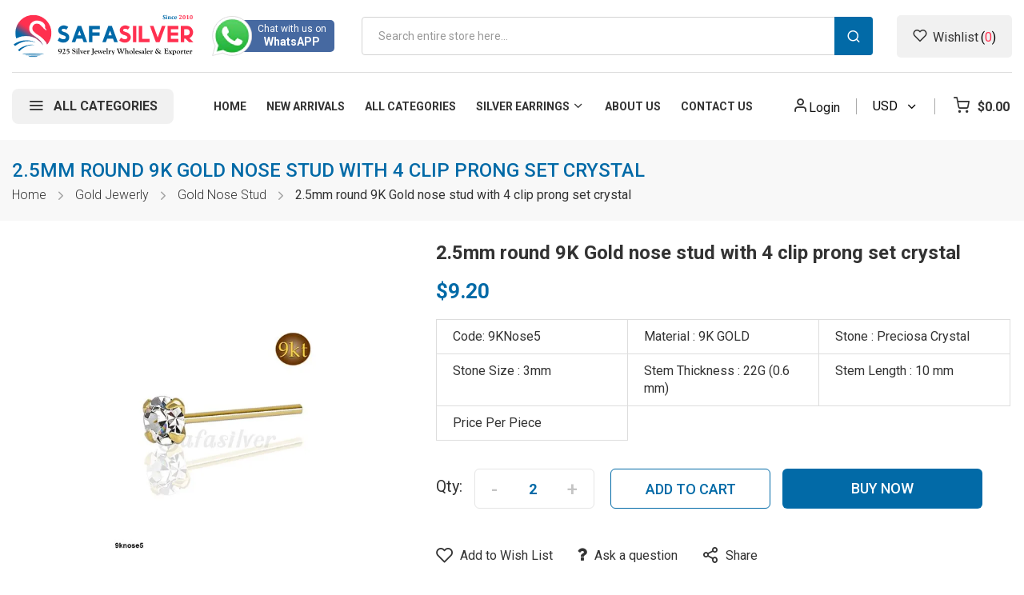

--- FILE ---
content_type: text/html; charset=UTF-8
request_url: https://www.safasilver.com/9-kt-solid-gold-3-mm-round-crystal-4-clip-prong-set-gold-nose-studs.html
body_size: 25061
content:
 <!doctype html><html lang="en"><head prefix="og: http://ogp.me/ns# fb: http://ogp.me/ns/fb# product: http://ogp.me/ns/product#"> <meta charset="utf-8"/>
<meta name="title" content="2.5mm Round 9k Gold Nose Stud with 4 Clip Prong Set Crystal"/>
<meta name="description" content="Order now 2.5mm Round 9k Gold Nose Stud with 4 Clip Prong Set Crystal at wholesale price, 9k gold jewelry, Stem Thickness: 22G (0.6 mm), handmade, price: 3.75$"/>
<meta name="robots" content="INDEX,FOLLOW, max-snippet:-1, max-image-preview:large, max-video-preview:-1"/>
<meta name="viewport" content="width=device-width, minimum-scale=1.0, maximum-scale=1.0, user-scalable=no"/>
<meta name="format-detection" content="telephone=no"/>
<meta http-equiv="X-UA-Compatible" content="IE=edge"/>
<title>2.5mm Round 9k Gold Nose Stud with 4 Clip Prong Set Crystal | Safasilver</title>
<link  rel="stylesheet" type="text/css"  media="all" href="https://www.safasilver.com/static/version1768839980/_cache/merged/950a5b1417428801cb46ea84a04c36bf.min.css" />
<link  rel="stylesheet" type="text/css"  media="screen and (min-width: 768px)" href="https://www.safasilver.com/static/version1768839980/frontend/Sm/tomoc/en_US/css/styles-l.min.css" />
<link  rel="stylesheet" type="text/css"  media="print" href="https://www.safasilver.com/static/version1768839980/frontend/Sm/tomoc/en_US/css/print.min.css" />

<link  rel="canonical" href="https://www.safasilver.com/9-kt-solid-gold-3-mm-round-crystal-4-clip-prong-set-gold-nose-studs.html" />
<link  rel="icon" type="image/x-icon" href="https://www.safasilver.com/media/favicon/stores/1/safasilver-icon.jpg" />
<link  rel="shortcut icon" type="image/x-icon" href="https://www.safasilver.com/media/favicon/stores/1/safasilver-icon.jpg" />






<!-- Google tag (gtag.js) -->
<script async src="https://www.googletagmanager.com/gtag/js?id=G-MWP8STQZY7"></script>







<meta name="robots" content="noodp,noydir" />
<meta name="google-site-verification" content="91cQnSEfPI-22oxw3fJmdzQy-EfxNYQ7yCLIf5HWex4" />
<meta name="msvalidate.01" content="7B0D579DAF7EBA1342CD0757FEABCC62" />
<meta name="p:domain_verify" content="33ccf77b58b694324f75e8cd7197afb5"/><meta name="msvalidate.01" content="C1F7D6A59739F8F4F5FED9F336761E54" />



<style>
.category-cms{
clear:both;
padding-top: 20px;
}
</style>  
<meta property="twitter:card" content="summary_large_image" />
<meta property="twitter:title" content="2.5mm Round 9k Gold Nose Stud with 4 Clip Prong Set Crystal | Safasilver" />
<meta property="twitter:description" content="Order now 2.5mm Round 9k Gold Nose Stud with 4 Clip Prong Set Crystal at wholesale price, 9k gold jewelry, Stem Thickness: 22G (0.6 mm), handmade, price: 3.75$" />
<meta property="twitter:image" content="https://www.safasilver.com/media/catalog/product/2/_/2.5mm_round_9k_gold_nose_stud_with_4_clip_prong_set_crystal-500.jpg" />
<meta property="twitter:image:alt" content="2.5mm Round 9k Gold Nose Stud with 4 Clip Prong Set Crystal | Safasilver" />
<meta property="twitter:url" content="https://www.safasilver.com/9-kt-solid-gold-3-mm-round-crystal-4-clip-prong-set-gold-nose-studs.html" />

<meta property="og:type" content="product" />
<meta property="og:title" content="2.5mm Round 9k Gold Nose Stud with 4 Clip Prong Set Crystal | Safasilver" />
<meta property="og:description" content="Order now 2.5mm Round 9k Gold Nose Stud with 4 Clip Prong Set Crystal at wholesale price, 9k gold jewelry, Stem Thickness: 22G (0.6 mm), handmade, price: 3.75$" />
<meta property="og:image:width" content="500" />
<meta property="og:image:height" content="500" />
<meta property="og:image" content="https://www.safasilver.com/media/catalog/product/2/_/2.5mm_round_9k_gold_nose_stud_with_4_clip_prong_set_crystal-500.jpg" />
<meta property="og:image:secure_url" content="https://www.safasilver.com/media/catalog/product/2/_/2.5mm_round_9k_gold_nose_stud_with_4_clip_prong_set_crystal-500.jpg" />
<meta property="og:url" content="https://www.safasilver.com/9-kt-solid-gold-3-mm-round-crystal-4-clip-prong-set-gold-nose-studs.html" />
<meta property="og:locale" content="en_US" />
<meta property="product:price:amount" content="9.2"/>
<meta property="product:price:currency" content="USD"/>
<meta property="product:availability" content="instock"/>
<meta property="product:retailer_item_id" content="9KNose5"/>
  <!-- Google Tag Manager --><script>
            document.addEventListener('scroll', mfGtmUserActionDetect);
        document.addEventListener('mousemove', mfGtmUserActionDetect);
        document.addEventListener('touchstart', mfGtmUserActionDetect);
        function mfGtmUserActionDetect()
        {
            document.removeEventListener('scroll', mfGtmUserActionDetect);
            document.removeEventListener('mousemove', mfGtmUserActionDetect);
            document.removeEventListener('touchstart', mfGtmUserActionDetect);
            window.mfGtmUserActionDetected = true;
            mfLoadGtm();
        }
      window.mfGtmUserCookiesAllowed = true;
        mfLoadGtm();
     if (!window.MagefanRocketJsCustomOptimization && window.require)
    require(['jquery', 'Magento_Customer/js/customer-data'], function ($, customer) {
        function updateMfGtmCustomerIdentifier(data) {
            if (data.mf_gtm_customer_identifier) {
                localStorage.setItem("mf_gtm_customer_identifier", data.mf_gtm_customer_identifier);
            }
        }
        let customerData = customer.get('customer');

        customerData.subscribe(function (data) {
            updateMfGtmCustomerIdentifier(data);
        }.bind(this));
        updateMfGtmCustomerIdentifier(customerData());
    });

    /* Hyva code */
    function mfHyvaGtmSetCustomerIdentifier(event) {
        let data, j;
        let sections = event.detail.data;
        for (j in sections) {
            data = sections[j];
            if (data.mf_gtm_customer_identifier) {
                localStorage.setItem("mf_gtm_customer_identifier", data.mf_gtm_customer_identifier);
                return;
            }
        }
    }
    window.addEventListener("private-content-loaded", mfHyvaGtmSetCustomerIdentifier);
    /* End Hyva code */

    function getMfGtmCustomerIdentifier() {
        return localStorage.getItem("mf_gtm_customer_identifier") ? localStorage.getItem("mf_gtm_customer_identifier") : null;
    }

    function mfLoadGtm() {
        if (!window.mfGtmUserActionDetected) return false;
        if (!window.mfGtmLoadBeforeCookieAllowed && !window.mfGtmUserCookiesAllowed) return false;

        if (window.mfGTMTriedToLoad) return;
        window.mfGTMTriedToLoad = true;

                                (function(w,d,s,l,i){w[l]=w[l]||[];w[l].push({'gtm.start':
                    new Date().getTime(),event:'gtm.js'});var f=d.getElementsByTagName(s)[0],
                j=d.createElement(s),dl=l!='dataLayer'?'&l='+l:'';j.async=true;j.src=
                'https://www.googletagmanager.com/gtm.js?id='+i+dl;f.parentNode.insertBefore(j,f);
            })(window,document,'script','dataLayer','GTM-KK5DGTG');
              }</script><!-- End Google Tag Manager -->    <script data-rocketjavascript="false">
    var MagefanWebP = {

        _canUseWebP: null,

        getUserAgentInfo: function(){
            try {
                var ua = navigator.userAgent,
                    tem,
                    M = ua.match(/(opera|chrome|safari|firefox|msie|trident(?=\/))\/?\s*(\d+)/i) || [];
                if (/trident/i.test(M[1])) {
                    tem = /\brv[ :]+(\d+)/g.exec(ua) || [];
                    return ['IE', (tem[1] || '')];
                }
                if (M[1] === 'Chrome') {
                    tem = ua.match(/\b(OPR|Edge)\/(\d+)/);
                    if (tem != null) {
                        tem = tem.slice(1);
                        tem[0] = tem[0].replace('OPR', 'Opera');
                        return tem;
                    }
                }
                M = M[2] ? [M[1], M[2]] : [navigator.appName, navigator.appVersion, '-?'];
                if ((tem = ua.match(/version\/(\d+)/i)) != null) M.splice(1, 1, tem[1]);
                return M;
            } catch (e) {
                return ['', 0];
            }
        },

        canUseWebP: function(){

             if (null !== this._canUseWebP){
                return this._canUseWebP;
            }

            try {
                var elem = document.createElement('canvas');
                if (!!(elem.getContext && elem.getContext('2d'))) {
                    var r = (elem.toDataURL('image/webp').indexOf('data:image/webp') == 0);
                    if (!r) {
                        var ua = this.getUserAgentInfo();
                        if (ua && ua.length > 1) {
                            ua[0] = ua[0].toLowerCase();
                            if ('firefox' == ua[0] && parseInt(ua[1]) >= 65) {
                                this._canUseWebP = true;
                                return this._canUseWebP;
                            }
                            if ('edge' == ua[0] && parseInt(ua[1]) >= 18) {
                                this._canUseWebP = true;
                                return this._canUseWebP;
                            }
                            if ('safari' == ua[0]) {
                                if (navigator.platform.includes('Mac')) {
                                    if (parseInt(ua[1]) >= 16) {
                                        this._canUseWebP = true;
                                    }
                                } else {
                                    if (parseInt(ua[1]) >= 15) {
                                        this._canUseWebP = true;
                                    }
                                }

                                return this._canUseWebP;
                            }
                        }
                    }

                    this._canUseWebP = r;
                    return this._canUseWebP;
                }
                this._canUseWebP = false;
                return this._canUseWebP;
            } catch (e) {
                console.log(e);
                this._canUseWebP = false;
                return this._canUseWebP;
            }
        },

        getOriginWebPImage: function(src) {
            if (src.indexOf('mf_webp') == -1) {
                return src;
            }

            var $array = src.split('/');
            var $imageFormat = '';

            for (var i = 0; i < $array.length; i++) {
                if ($array[i] == "mf_webp") {
                    $imageFormat = $array[i + 1];
                    $array.splice(i, 3);
                    break;
                }
            }
            src = $array.join('/');
            return src.replace('.webp', '.' + $imageFormat);
        },

        getWebUrl: function (imageUrl) {
            /* @var string */
            imageUrl = imageUrl.trim();
            var baseUrl = 'https://www.safasilver.com/';
            var imageFormat = imageUrl.split('.').pop();

            if ('webp' === imageFormat) {
                return imageUrl;
            }

            var mediaBaseUrl = 'https://www.safasilver.com/media/';
            var staticBaseUrl = 'https://www.safasilver.com/static/';

            if (imageUrl.indexOf(mediaBaseUrl) == -1 && imageUrl.indexOf(staticBaseUrl) == -1) {
                return false;
            }

            var imagePath = imageUrl;
            imagePath = imagePath.replace(mediaBaseUrl, 'media/');
            imagePath = imagePath.replace(staticBaseUrl, 'static/');
            imagePath = imagePath.replace(baseUrl + 'pub/media/', 'media/');
            imagePath = imagePath.replace(baseUrl + 'pub/static/', 'static/');
            imagePath = imagePath.replace(/\.(jpg|jpeg|png|JPG|JPEG|PNG|gif|GIF)/i, '.webp');
            imagePath = mediaBaseUrl + 'mf_webp/' + imageFormat + '/' + imagePath;
            imagePath = imagePath.replace('%20', ' ');
            imagePath = imagePath.replace(/version\d{10}\//g, '');
            return imagePath;
        }
    };

    /* MagicToolboxContainer Fix */
    function MagefanWebPMagicToolboxContainerFix()
    {
        if (!MagefanWebP.canUseWebP()) {
            (function(){
                var i;
                var els = document.querySelectorAll(".MagicToolboxContainer a, .MagicToolboxContainer img");
                if (!els) return;
                var el;
                for (i=0; i<els.length; i++) {
                    el = els[i];
                    if (el.href) {
                        el.href = MagefanWebP.getOriginWebPImage(el.href);
                    }

                    if (el.getAttribute('webpimg')) {
                        el.src = MagefanWebP.getOriginWebPImage(el.getAttribute('webpimg'));
                    } else {
                        if (el.src) {
                            el.src = MagefanWebP.getOriginWebPImage(el.src);
                        }
                    }

                    if (el.dataset && el.dataset.image) {
                        el.dataset.image = MagefanWebP.getOriginWebPImage(el.dataset.image);
                    }

                }
            })();
        } else {
            replacePixelMagicToolbox();
            checkIfPixelReplaced();
        }
    }

    function replacePixelMagicToolbox() {
        (function() {
            var i, els = document.querySelectorAll(".MagicToolboxContainer img");

            if (!els) return;
            var el;

            for (i=0; i<els.length; i++) {
                el = els[i];

                if (el.getAttribute('webpimg')) {
                    el.src = el.getAttribute('webpimg');
                }
            }
        })();
    }

    function checkIfPixelReplaced() {
        var intervalCounter = 0,
            waitForMagicToolbox = setInterval(function() {
                if (document.querySelectorAll('figure img[src$="/p.jpg"]').length) {
                    replacePixelMagicToolbox();
                    clearInterval(waitForMagicToolbox);
                }

                if (intervalCounter > 10) {
                    clearInterval(waitForMagicToolbox);
                }

                intervalCounter++;
            }, 500);
    }

    document.addEventListener("DOMContentLoaded", function(){
        if (!MagefanWebP.canUseWebP()) {
            document.body.className += ' no-webp ';

            (function(){
                var i;
                var els = document.querySelectorAll('a[href$=".webp"]');
                if (!els) return;
                var el;
                for (i=0; i<els.length; i++) {
                    el = els[i];
                    if (el.href) {
                        el.href = MagefanWebP.getOriginWebPImage(el.href);
                    }
                }
            })();

        } else {
            document.body.className += ' webp-supported ';
        }
    });</script><style> picture.mfwebp source.lazyload, picture.mfwebp source.lazy {background:none;content:none;}</style>  <style>.search-container {
    z-index: 10;
}</style> <link rel="preconnect" href="https://fonts.googleapis.com"> <link rel="preconnect" href="https://fonts.gstatic.com" crossorigin> <link href="https://fonts.googleapis.com/css2?family=Roboto:wght@300;400;500;700&display=swap" rel="stylesheet">  <link rel="stylesheet" type="text/css" media="all" href="https://www.safasilver.com/media/sm/configed_css/settings_default.css"/></head><body data-container="body" data-mage-init='{"loaderAjax": {}, "loader": { "icon": "https://www.safasilver.com/static/version1768839980/frontend/Sm/tomoc/en_US/images/loader-2.gif"}}' id="html-body" class="header-1-style product-1-style footer-1-style catalog-product-view product-9-kt-solid-gold-3-mm-round-crystal-4-clip-prong-set-gold-nose-studs categorypath-gold-jewelry-gold-nose-stud category-gold-nose-stud page-layout-1column">   <!-- Google Tag Manager (noscript) --> <noscript><iframe src="https://www.googletagmanager.com/ns.html?id=GTM-KK5DGTG" height="0" width="0" style="display:none;visibility:hidden"></iframe></noscript><!-- End Google Tag Manager (noscript) -->           <div class="cookie-status-message" id="cookie-status">The store will not work correctly in the case when cookies are disabled.</div>   <noscript><div class="message global noscript"><div class="content"><p><strong>JavaScript seems to be disabled in your browser.</strong> <span> For the best experience on our site, be sure to turn on Javascript in your browser.</span></p></div></div></noscript>    <div role="alertdialog" tabindex="-1" class="message global cookie" id="notice-cookie-block" style="display: none;"><div role="document" class="content" tabindex="0"><p><strong>We use cookies to make your experience better.</strong> <span>To comply with the new e-Privacy directive, we need to ask for your consent to set the cookies.</span> <a href="https://www.safasilver.com/privacy-policy-cookie-restriction-mode/">Learn more</a>.</p><div class="actions"><button id="btn-cookie-allow" class="action allow primary"><span>Allow Cookies</span></button></div></div></div>          <script data-rocketjavascript="false">
    (function(){
         var jsSrc = 'https://www.safasilver.com/static/version1768839980/frontend/Sm/tomoc/en_US/Magefan_LazyLoad/js/lazyload.min.js';
        function loadScript(e,t){var a,n,r;n=!1,(a=document.createElement("script")).type="text/javascript",a.src=e,a.onload=a.onreadystatechange=function(){n||this.readyState&&"complete"!=this.readyState||(n=!0,t())},(r=document.getElementsByTagName("script")[0]).parentNode.insertBefore(a,r)}
        loadScript(jsSrc, function(){
            var lazyLoadConfig = {"elements_selector":"img,div","data_srcset":"originalset"};
            if (document.readyState !== 'loading') {
                var myLazyLoad = new LazyLoad(lazyLoadConfig);
                setTimeout(function(){
                    new LazyLoad(lazyLoadConfig);
                }, 2000);
            } else {
                document.addEventListener("DOMContentLoaded", function() {
                    var myLazyLoad = new LazyLoad(lazyLoadConfig);
                    setTimeout(function(){
                        new LazyLoad(lazyLoadConfig);
                    }, 2000);
                });
            }
            return true;
        });
    })();</script>    <div class="page-wrapper"> <header class="page-header"> <div class="header-container header-style-1" data-breakpoint="767"><div class="header-middle"><div class="container"><div class="header-content clearfix"><div class="logo-container">   <h2 class="logo-content"> <strong> safasilver - 925 silver jewelry wholesaler & exporter</strong> <a class="logo" href="https://www.safasilver.com/" title="safasilver - 925 silver jewelry wholesaler & exporter"><picture class="mfwebp">                <source  width="142" height="42"  type="image/webp" srcset="https://www.safasilver.com/media/mf_webp/png/media/logo/stores/1/logo.webp">                 <img data-webpconverted="1" src="https://www.safasilver.com/media/logo/stores/1/logo.png" alt="safasilver - 925 silver jewelry wholesaler & exporter" width="142" height="42" /></picture></a> </h2></div><div class="navigation-mobile-container">   <div class="nav-mobile-container sidebar-type"><nav id="navigation-mobile" class="navigation-mobile"> <ul class="nav-cssmenu"><li  class="level0 nav-1 category-item first level-top"><a href="https://www.safasilver.com/wholesale-silver-beads-and-charms"  class="level-top" ><span>Silver Charms</span></a></li><li  class="level0 nav-2 category-item level-top parent"><a href="https://www.safasilver.com/silver-nose-jewelry"  class="level-top" ><span>Silver Nose Jewelry</span></a><ul class="level0 submenu"><li  class="level1 nav-2-1 category-item first"><a href="https://www.safasilver.com/silver-nose-jewelry/wholesale-cz-nose-stud" ><span>CZ Nose Stud</span></a></li><li  class="level1 nav-2-2 category-item"><a href="https://www.safasilver.com/silver-nose-jewelry/wholesale-crystal-nose-stud" ><span>Crystal Nose Stud</span></a></li><li  class="level1 nav-2-3 category-item"><a href="https://www.safasilver.com/silver-nose-jewelry/wholesale-pearl-nose-studs" ><span>Pearl Nose Studs </span></a></li><li  class="level1 nav-2-4 category-item"><a href="https://www.safasilver.com/silver-nose-jewelry/wholesale-plain-nose-stud" ><span>Plain Nose Stud</span></a></li><li  class="level1 nav-2-5 category-item"><a href="https://www.safasilver.com/silver-nose-jewelry/wholesale-oxidized-nose-stud" ><span>Oxidized Nose Stud</span></a></li><li  class="level1 nav-2-6 category-item"><a href="https://www.safasilver.com/silver-nose-jewelry/wholesale-opal-nose-studs-hoops" ><span>Opal Nose Studs/Hoops</span></a></li><li  class="level1 nav-2-7 category-item"><a href="https://www.safasilver.com/silver-nose-jewelry/wholesale-nose-hoops" ><span>Nose Hoops</span></a></li><li  class="level1 nav-2-8 category-item"><a href="https://www.safasilver.com/silver-nose-jewelry/wholesale-nose-screw" ><span>Nose Screw</span></a></li><li  class="level1 nav-2-9 category-item"><a href="https://www.safasilver.com/silver-nose-jewelry/wholesale-enamel-nose-stud" ><span>Enamel Nose Stud </span></a></li><li  class="level1 nav-2-10 category-item"><a href="https://www.safasilver.com/silver-nose-jewelry/wholesale-nose-septum" ><span>Nose Septum</span></a></li><li  class="level1 nav-2-11 category-item"><a href="https://www.safasilver.com/silver-nose-jewelry/logo-nose-studs" ><span>Logo Nose Studs</span></a></li><li  class="level1 nav-2-12 category-item last"><a href="https://www.safasilver.com/silver-nose-jewelry/wholesale-non-piercing-nose" ><span>Non Piercing Nose</span></a></li></ul></li><li  class="level0 nav-3 category-item level-top parent"><a href="https://www.safasilver.com/gold-jewelry"  class="level-top" ><span>Gold Jewerly</span></a><ul class="level0 submenu"><li  class="level1 nav-3-1 category-item first"><a href="https://www.safasilver.com/gold-jewelry/gold-nose-stud" ><span>Gold Nose Stud</span></a></li><li  class="level1 nav-3-2 category-item last"><a href="https://www.safasilver.com/gold-jewelry/gold-earrings" ><span>Gold Earrings</span></a></li></ul></li><li  class="level0 nav-4 category-item level-top parent"><a href="https://www.safasilver.com/wholesale-kids-jewelry"  class="level-top" ><span>Kids Jewelry</span></a><ul class="level0 submenu"><li  class="level1 nav-4-1 category-item first"><a href="https://www.safasilver.com/wholesale-kids-jewelry/kids-ear-studs" ><span>Kids Stud Earrings</span></a></li><li  class="level1 nav-4-2 category-item"><a href="https://www.safasilver.com/wholesale-kids-jewelry/wholesale-silver-kids-hoop-earrings" ><span>Kids Hoop Earrings</span></a></li><li  class="level1 nav-4-3 category-item"><a href="https://www.safasilver.com/wholesale-kids-jewelry/kids-necklace" ><span>Kids Necklaces</span></a></li><li  class="level1 nav-4-4 category-item last"><a href="https://www.safasilver.com/wholesale-kids-jewelry/wholesale-kids-bracelets" ><span>Kids Bracelets</span></a></li></ul></li><li  class="level0 nav-5 category-item level-top parent"><a href="https://www.safasilver.com/wholesale-sterling-silver-stud-earrings"  class="level-top" ><span>Silver Stud Earrings</span></a><ul class="level0 submenu"><li  class="level1 nav-5-1 category-item first"><a href="https://www.safasilver.com/wholesale-sterling-silver-stud-earrings/wholesale-silver-plain-stud-earrings" ><span>Plain Ear Studs</span></a></li><li  class="level1 nav-5-2 category-item"><a href="https://www.safasilver.com/wholesale-sterling-silver-stud-earrings/wholesale-silver-oxidized-stud-earrings" ><span>Oxidized Stud Earrings</span></a></li><li  class="level1 nav-5-3 category-item"><a href="https://www.safasilver.com/wholesale-sterling-silver-stud-earrings/wholesale-silver-cubic-zirconia-stud-earrings" ><span>Cubic Zirconia Stud Earrings</span></a></li><li  class="level1 nav-5-4 category-item"><a href="https://www.safasilver.com/wholesale-sterling-silver-stud-earrings/wholesale-silver-crystal-stud-earrings" ><span>Crystal Stud Earrings</span></a></li><li  class="level1 nav-5-5 category-item"><a href="https://www.safasilver.com/wholesale-sterling-silver-stud-earrings/wholesale-silver-birthstone-stud-earrings" ><span>Birthstone Stud Earrings</span></a></li><li  class="level1 nav-5-6 category-item"><a href="https://www.safasilver.com/wholesale-sterling-silver-stud-earrings/wholesale-silver-basic-stud-earrings" ><span>Basic Stud Earrrings</span></a></li><li  class="level1 nav-5-7 category-item"><a href="https://www.safasilver.com/wholesale-sterling-silver-stud-earrings/wholesale-shiva-eye-stud-earrings" ><span>Shiva Eye Stud Earrings</span></a></li><li  class="level1 nav-5-8 category-item"><a href="https://www.safasilver.com/wholesale-sterling-silver-stud-earrings/wholesale-silver-pearl-stud-earrings" ><span>Pearl Stud Earrings</span></a></li><li  class="level1 nav-5-9 category-item last"><a href="https://www.safasilver.com/wholesale-sterling-silver-stud-earrings/wholesale-silver-real-gem-stone-stud-earrings" ><span>Semi Precious Stud Earrings</span></a></li></ul></li><li  class="level0 nav-6 category-item level-top parent"><a href="https://www.safasilver.com/wholesale-silver-earrings"  class="level-top" ><span>Silver Earrings</span></a><ul class="level0 submenu"><li  class="level1 nav-6-1 category-item first"><a href="https://www.safasilver.com/wholesale-silver-earrings/wholesale-silver-cubic-zirconia-earrings" ><span>CZ Earrings</span></a></li><li  class="level1 nav-6-2 category-item"><a href="https://www.safasilver.com/wholesale-silver-earrings/plain-silver-earrings" ><span>Plain Silver Earrings</span></a></li><li  class="level1 nav-6-3 category-item"><a href="https://www.safasilver.com/wholesale-silver-earrings/real-gem-stone-earring" ><span>Semi Precious Earrings</span></a></li><li  class="level1 nav-6-4 category-item"><a href="https://www.safasilver.com/wholesale-silver-earrings/crystal-earring" ><span>Crystal Earring</span></a></li><li  class="level1 nav-6-5 category-item"><a href="https://www.safasilver.com/wholesale-silver-earrings/shiva-eye-earring" ><span>Shiva eye Earring</span></a></li><li  class="level1 nav-6-6 category-item"><a href="https://www.safasilver.com/wholesale-silver-earrings/wholesale-silver-pearl-earrings" ><span>Pearl Earrings</span></a></li><li  class="level1 nav-6-7 category-item"><a href="https://www.safasilver.com/wholesale-silver-earrings/silver-ear-cuffs-wholesale" ><span>Silver Ear Cuff</span></a></li><li  class="level1 nav-6-8 category-item last"><a href="https://www.safasilver.com/wholesale-silver-earrings/ear-climbers-wholesale" ><span>Silver Ear Climber</span></a></li></ul></li><li  class="level0 nav-7 category-item level-top parent"><a href="https://www.safasilver.com/wholesale-silver-hoop-earrings"  class="level-top" ><span>Silver Hoop Earrings</span></a><ul class="level0 submenu"><li  class="level1 nav-7-1 category-item first"><a href="https://www.safasilver.com/wholesale-silver-hoop-earrings/wholesale-plain-hoops" ><span>Plain Hoop Earrings</span></a></li><li  class="level1 nav-7-2 category-item"><a href="https://www.safasilver.com/wholesale-silver-hoop-earrings/wholesale-bali-hoops" ><span>Bali Hoop Earrings</span></a></li><li  class="level1 nav-7-3 category-item"><a href="https://www.safasilver.com/wholesale-silver-hoop-earrings/wholesale-silver-charm-hoop-earrings" ><span>Hoop Earrings with Charm</span></a></li><li  class="level1 nav-7-4 category-item last"><a href="https://www.safasilver.com/wholesale-silver-hoop-earrings/wholesale-cubic-zircona-hoop-earrings" ><span>CZ Hoop Earrings</span></a></li></ul></li><li  class="level0 nav-8 category-item level-top parent"><a href="https://www.safasilver.com/wholesale-silver-pendants"  class="level-top" ><span>Silver pendants</span></a><ul class="level0 submenu"><li  class="level1 nav-8-1 category-item first"><a href="https://www.safasilver.com/wholesale-silver-pendants/wholesale-plain-pendant" ><span>Plain Pendants</span></a></li><li  class="level1 nav-8-2 category-item"><a href="https://www.safasilver.com/wholesale-silver-pendants/wholesale-silver-cubic-zirconia-pendant" ><span>Cubic Zirconia Pendants</span></a></li><li  class="level1 nav-8-3 category-item"><a href="https://www.safasilver.com/wholesale-silver-pendants/wholesle-crystal-pendant" ><span>Crystal Pendants</span></a></li><li  class="level1 nav-8-4 category-item"><a href="https://www.safasilver.com/wholesale-silver-pendants/wholesale-shiva-eye-pendant" ><span>Shiva Eye Pendants</span></a></li><li  class="level1 nav-8-5 category-item"><a href="https://www.safasilver.com/wholesale-silver-pendants/marcasite-pendant" ><span>Marcasite Pendants</span></a></li><li  class="level1 nav-8-6 category-item last"><a href="https://www.safasilver.com/wholesale-silver-pendants/wholesale-silver-semi-precious-pendants" ><span>Semi Precious Pendants</span></a></li></ul></li><li  class="level0 nav-9 category-item level-top parent"><a href="https://www.safasilver.com/wholesale-sterling-silver-rings"  class="level-top" ><span>Silver Rings</span></a><ul class="level0 submenu"><li  class="level1 nav-9-1 category-item first"><a href="https://www.safasilver.com/wholesale-sterling-silver-rings/wholesale-plain-rings" ><span>Plain Rings</span></a></li><li  class="level1 nav-9-2 category-item"><a href="https://www.safasilver.com/wholesale-sterling-silver-rings/wwholesale-silver-cubic-zirconia-ring" ><span>Cubic Zirconia Rings</span></a></li><li  class="level1 nav-9-3 category-item"><a href="https://www.safasilver.com/wholesale-sterling-silver-rings/wholesale-silver-crystal-ring" ><span>Crystal Rings</span></a></li><li  class="level1 nav-9-4 category-item"><a href="https://www.safasilver.com/wholesale-sterling-silver-rings/wholesale-shiva-eye-ring" ><span>Shiva Eye Rings</span></a></li><li  class="level1 nav-9-5 category-item"><a href="https://www.safasilver.com/wholesale-sterling-silver-rings/wholesale-silver-semi-precious-ring" ><span>Semi Precious Rings</span></a></li><li  class="level1 nav-9-6 category-item last"><a href="https://www.safasilver.com/wholesale-sterling-silver-rings/wholesale-silver-toe-rings" ><span>Silver Toe Rings</span></a></li></ul></li><li  class="level0 nav-10 category-item level-top parent"><a href="https://www.safasilver.com/wholesale-silver-bracelet"  class="level-top" ><span>Silver Bracelets</span></a><ul class="level0 submenu"><li  class="level1 nav-10-1 category-item first"><a href="https://www.safasilver.com/wholesale-silver-bracelet/wholesale-plain-bracelet" ><span>Plain Bracelets</span></a></li><li  class="level1 nav-10-2 category-item"><a href="https://www.safasilver.com/wholesale-silver-bracelet/wholesale-cz-bracelet" ><span>Cubic Zirconia Bracelets</span></a></li><li  class="level1 nav-10-3 category-item"><a href="https://www.safasilver.com/wholesale-silver-bracelet/wholesale-shiva-eye-bracelet" ><span>Shiva Eye Bracelets</span></a></li><li  class="level1 nav-10-4 category-item"><a href="https://www.safasilver.com/wholesale-silver-bracelet/wholesale-silver-string-bracelet" ><span>String Bracelets</span></a></li><li  class="level1 nav-10-5 category-item"><a href="https://www.safasilver.com/wholesale-silver-bracelet/wholesale-semi-precious-bracelets" ><span>Semi Precious Bracelets</span></a></li><li  class="level1 nav-10-6 category-item last"><a href="https://www.safasilver.com/wholesale-silver-bracelet/silver-anklet" ><span>Silver Anklet</span></a></li></ul></li><li  class="level0 nav-11 category-item level-top parent"><a href="https://www.safasilver.com/wholesale-silver-necklaces"  class="level-top" ><span>Silver Necklaces</span></a><ul class="level0 submenu"><li  class="level1 nav-11-1 category-item first"><a href="https://www.safasilver.com/wholesale-silver-necklaces/wholesale-silver-chains" ><span>Silver Chains</span></a></li><li  class="level1 nav-11-2 category-item"><a href="https://www.safasilver.com/wholesale-silver-necklaces/wholesale-plain-necklace" ><span>Plain Necklaces</span></a></li><li  class="level1 nav-11-3 category-item"><a href="https://www.safasilver.com/wholesale-silver-necklaces/cz-necklace" ><span>Cubic Zirconia Necklaces</span></a></li><li  class="level1 nav-11-4 category-item"><a href="https://www.safasilver.com/wholesale-silver-necklaces/wholesale-silver-shiva-eye-necklace" ><span>Shiva Eye Necklaces</span></a></li><li  class="level1 nav-11-5 category-item last"><a href="https://www.safasilver.com/wholesale-silver-necklaces/semi-precious-necklaces" ><span>Semi Precious Necklace</span></a></li></ul></li><li  class="level0 nav-12 category-item level-top parent"><a href="https://www.safasilver.com/wholesale-sterling-silver-jewelry-sets"  class="level-top" ><span>Silver Jewelry Sets</span></a><ul class="level0 submenu"><li  class="level1 nav-12-1 category-item first"><a href="https://www.safasilver.com/wholesale-sterling-silver-jewelry-sets/wholesale-plain-jewel-sets" ><span>Plain Jewelry Sets</span></a></li><li  class="level1 nav-12-2 category-item"><a href="https://www.safasilver.com/wholesale-sterling-silver-jewelry-sets/wholesale-cubic-zirconia-jewelry-sets" ><span>Cubic Zirconia Jewelry Sets</span></a></li><li  class="level1 nav-12-3 category-item"><a href="https://www.safasilver.com/wholesale-sterling-silver-jewelry-sets/wholesale-silver-semi-precious-jewelry-set" ><span>Semi Precious Jewelry Sets</span></a></li><li  class="level1 nav-12-4 category-item"><a href="https://www.safasilver.com/wholesale-sterling-silver-jewelry-sets/wholesale-micro-pave-jewely-sets" ><span>Micro Pave Jewelry Sets</span></a></li><li  class="level1 nav-12-5 category-item"><a href="https://www.safasilver.com/wholesale-sterling-silver-jewelry-sets/wholesale-silver-crystal-jewelry-sets" ><span>Crystal Jewelry Sets</span></a></li><li  class="level1 nav-12-6 category-item"><a href="https://www.safasilver.com/wholesale-sterling-silver-jewelry-sets/marcasite-jewel-sets" ><span>Marcasite Jewelry Sets</span></a></li><li  class="level1 nav-12-7 category-item last"><a href="https://www.safasilver.com/wholesale-sterling-silver-jewelry-sets/shiva-eye-jewel-set" ><span>Shiva Eye Jewelry Sets</span></a></li></ul></li><li  class="level0 nav-13 category-item level-top"><a href="https://www.safasilver.com/genuine-crystal-jewelry"  class="level-top" ><span>Genuine Crystal Jewelry</span></a></li><li  class="level0 nav-14 category-item level-top"><a href="https://www.safasilver.com/wholesale-earrings-display-stand"  class="level-top" ><span>Earring Stand Display</span></a></li><li  class="level0 nav-15 category-item level-top"><a href="https://www.safasilver.com/wholesale-silver-findings"  class="level-top" ><span>Silver Findings</span></a></li><li  class="level0 nav-16 last level-top"><a href="https://www.safasilver.com/blog"  class="level-top" ><span>Blog</span></a></li></ul></nav></div></div><div data-content-type="html" data-appearance="default" data-element="main" data-decoded="true"><div class="header-phone"><a href="https://wa.me/66851554943" rel="nofollow noopener" target="_blank"><picture class="mfwebp">                <source  type="image/webp" srcset="https://www.safasilver.com/media/mf_webp/png/media/wysiwyg/phone.webp">                 <img data-webpconverted="1" src="https://www.safasilver.com/media/wysiwyg/phone.png" alt="Chat with us on"/></picture><p><span>Chat with us on</span><strong>WhatsAPP</strong></p></a></div></div>
<div data-content-type="html" data-appearance="default" data-element="main" data-decoded="true"> </div> <div class="search-container" data-move="search-mobile">  <div class="block block-search"><div class="block block-title"><strong>Search</strong></div><div class="block block-content"><form class="form minisearch" id="search_mini_form" action="https://www.safasilver.com/catalogsearch/result/" method="get"><div class="field search"><label class="label" for="search" data-role="minisearch-label"><span>Search</span></label> <div class="control"><input id="search" data-mage-init='{ "quickSearch": { "formSelector": "#search_mini_form", "url": "https://www.safasilver.com/search/ajax/suggest/", "destinationSelector": "#search_autocomplete", "minSearchLength": "1" } }' type="text" name="q" value="" placeholder="Search&#x20;entire&#x20;store&#x20;here..." class="input-text" maxlength="128" role="combobox" aria-haspopup="false" aria-autocomplete="both" autocomplete="off" aria-expanded="false"/><div id="search_autocomplete" class="search-autocomplete"></div> <div class="nested"><a class="action advanced" href="https://www.safasilver.com/catalogsearch/advanced/" data-action="advanced-search">Advanced Search</a></div></div></div><div class="actions"><button type="submit" title="Search" class="action search" aria-label="Search" ><span>Search</span></button></div></form></div></div></div><div class="shipping-wholesaler">    <div class="block block-wishlist header-wishlist" data-bind="scope: 'wishlist'"><a href="https://www.safasilver.com/wishlist/" title="Wishlist" class="block-title"><!-- ko if: wishlist().counter --><span data-bind="text: wishlist().counter" class="count counter"></span> <!-- /ko --><!-- ko ifnot: wishlist().counter --><span class="count empty">0</span> <!-- /ko --><span class="wishlist-title">Wishlist</span></a></div></div></div></div></div><div class="header-bottom ontop-element"><div class="container"><div class="desktop-menu"><div class="vertical-block">     <div class="vertical-menu-block yt-menu-container"><div id="btn_categories" class="block-title-menu">All Categories</div><div class="vertical-menu-content"><nav class="navigation" role="navigation"><ul data-mage-init='{"menu":{"responsive":true, "expanded":true, "position":{"my":"left top","at":"left bottom"}}}'><li  class="level0 nav-1 category-item first level-top"><a href="https://www.safasilver.com/wholesale-silver-beads-and-charms"  class="level-top" ><span>Silver Charms</span></a></li><li  class="level0 nav-2 category-item level-top parent"><a href="https://www.safasilver.com/silver-nose-jewelry"  class="level-top" ><span>Silver Nose Jewelry</span></a><ul class="level0 submenu"><li  class="level1 nav-2-1 category-item first"><a href="https://www.safasilver.com/silver-nose-jewelry/wholesale-cz-nose-stud" ><span>CZ Nose Stud</span></a></li><li  class="level1 nav-2-2 category-item"><a href="https://www.safasilver.com/silver-nose-jewelry/wholesale-crystal-nose-stud" ><span>Crystal Nose Stud</span></a></li><li  class="level1 nav-2-3 category-item"><a href="https://www.safasilver.com/silver-nose-jewelry/wholesale-pearl-nose-studs" ><span>Pearl Nose Studs </span></a></li><li  class="level1 nav-2-4 category-item"><a href="https://www.safasilver.com/silver-nose-jewelry/wholesale-plain-nose-stud" ><span>Plain Nose Stud</span></a></li><li  class="level1 nav-2-5 category-item"><a href="https://www.safasilver.com/silver-nose-jewelry/wholesale-oxidized-nose-stud" ><span>Oxidized Nose Stud</span></a></li><li  class="level1 nav-2-6 category-item"><a href="https://www.safasilver.com/silver-nose-jewelry/wholesale-opal-nose-studs-hoops" ><span>Opal Nose Studs/Hoops</span></a></li><li  class="level1 nav-2-7 category-item"><a href="https://www.safasilver.com/silver-nose-jewelry/wholesale-nose-hoops" ><span>Nose Hoops</span></a></li><li  class="level1 nav-2-8 category-item"><a href="https://www.safasilver.com/silver-nose-jewelry/wholesale-nose-screw" ><span>Nose Screw</span></a></li><li  class="level1 nav-2-9 category-item"><a href="https://www.safasilver.com/silver-nose-jewelry/wholesale-enamel-nose-stud" ><span>Enamel Nose Stud </span></a></li><li  class="level1 nav-2-10 category-item"><a href="https://www.safasilver.com/silver-nose-jewelry/wholesale-nose-septum" ><span>Nose Septum</span></a></li><li  class="level1 nav-2-11 category-item"><a href="https://www.safasilver.com/silver-nose-jewelry/logo-nose-studs" ><span>Logo Nose Studs</span></a></li><li  class="level1 nav-2-12 category-item last"><a href="https://www.safasilver.com/silver-nose-jewelry/wholesale-non-piercing-nose" ><span>Non Piercing Nose</span></a></li></ul></li><li  class="level0 nav-3 category-item level-top parent"><a href="https://www.safasilver.com/gold-jewelry"  class="level-top" ><span>Gold Jewerly</span></a><ul class="level0 submenu"><li  class="level1 nav-3-1 category-item first"><a href="https://www.safasilver.com/gold-jewelry/gold-nose-stud" ><span>Gold Nose Stud</span></a></li><li  class="level1 nav-3-2 category-item last"><a href="https://www.safasilver.com/gold-jewelry/gold-earrings" ><span>Gold Earrings</span></a></li></ul></li><li  class="level0 nav-4 category-item level-top parent"><a href="https://www.safasilver.com/wholesale-kids-jewelry"  class="level-top" ><span>Kids Jewelry</span></a><ul class="level0 submenu"><li  class="level1 nav-4-1 category-item first"><a href="https://www.safasilver.com/wholesale-kids-jewelry/kids-ear-studs" ><span>Kids Stud Earrings</span></a></li><li  class="level1 nav-4-2 category-item"><a href="https://www.safasilver.com/wholesale-kids-jewelry/wholesale-silver-kids-hoop-earrings" ><span>Kids Hoop Earrings</span></a></li><li  class="level1 nav-4-3 category-item"><a href="https://www.safasilver.com/wholesale-kids-jewelry/kids-necklace" ><span>Kids Necklaces</span></a></li><li  class="level1 nav-4-4 category-item last"><a href="https://www.safasilver.com/wholesale-kids-jewelry/wholesale-kids-bracelets" ><span>Kids Bracelets</span></a></li></ul></li><li  class="level0 nav-5 category-item level-top parent"><a href="https://www.safasilver.com/wholesale-sterling-silver-stud-earrings"  class="level-top" ><span>Silver Stud Earrings</span></a><ul class="level0 submenu"><li  class="level1 nav-5-1 category-item first"><a href="https://www.safasilver.com/wholesale-sterling-silver-stud-earrings/wholesale-silver-plain-stud-earrings" ><span>Plain Ear Studs</span></a></li><li  class="level1 nav-5-2 category-item"><a href="https://www.safasilver.com/wholesale-sterling-silver-stud-earrings/wholesale-silver-oxidized-stud-earrings" ><span>Oxidized Stud Earrings</span></a></li><li  class="level1 nav-5-3 category-item"><a href="https://www.safasilver.com/wholesale-sterling-silver-stud-earrings/wholesale-silver-cubic-zirconia-stud-earrings" ><span>Cubic Zirconia Stud Earrings</span></a></li><li  class="level1 nav-5-4 category-item"><a href="https://www.safasilver.com/wholesale-sterling-silver-stud-earrings/wholesale-silver-crystal-stud-earrings" ><span>Crystal Stud Earrings</span></a></li><li  class="level1 nav-5-5 category-item"><a href="https://www.safasilver.com/wholesale-sterling-silver-stud-earrings/wholesale-silver-birthstone-stud-earrings" ><span>Birthstone Stud Earrings</span></a></li><li  class="level1 nav-5-6 category-item"><a href="https://www.safasilver.com/wholesale-sterling-silver-stud-earrings/wholesale-silver-basic-stud-earrings" ><span>Basic Stud Earrrings</span></a></li><li  class="level1 nav-5-7 category-item"><a href="https://www.safasilver.com/wholesale-sterling-silver-stud-earrings/wholesale-shiva-eye-stud-earrings" ><span>Shiva Eye Stud Earrings</span></a></li><li  class="level1 nav-5-8 category-item"><a href="https://www.safasilver.com/wholesale-sterling-silver-stud-earrings/wholesale-silver-pearl-stud-earrings" ><span>Pearl Stud Earrings</span></a></li><li  class="level1 nav-5-9 category-item last"><a href="https://www.safasilver.com/wholesale-sterling-silver-stud-earrings/wholesale-silver-real-gem-stone-stud-earrings" ><span>Semi Precious Stud Earrings</span></a></li></ul></li><li  class="level0 nav-6 category-item level-top parent"><a href="https://www.safasilver.com/wholesale-silver-earrings"  class="level-top" ><span>Silver Earrings</span></a><ul class="level0 submenu"><li  class="level1 nav-6-1 category-item first"><a href="https://www.safasilver.com/wholesale-silver-earrings/wholesale-silver-cubic-zirconia-earrings" ><span>CZ Earrings</span></a></li><li  class="level1 nav-6-2 category-item"><a href="https://www.safasilver.com/wholesale-silver-earrings/plain-silver-earrings" ><span>Plain Silver Earrings</span></a></li><li  class="level1 nav-6-3 category-item"><a href="https://www.safasilver.com/wholesale-silver-earrings/real-gem-stone-earring" ><span>Semi Precious Earrings</span></a></li><li  class="level1 nav-6-4 category-item"><a href="https://www.safasilver.com/wholesale-silver-earrings/crystal-earring" ><span>Crystal Earring</span></a></li><li  class="level1 nav-6-5 category-item"><a href="https://www.safasilver.com/wholesale-silver-earrings/shiva-eye-earring" ><span>Shiva eye Earring</span></a></li><li  class="level1 nav-6-6 category-item"><a href="https://www.safasilver.com/wholesale-silver-earrings/wholesale-silver-pearl-earrings" ><span>Pearl Earrings</span></a></li><li  class="level1 nav-6-7 category-item"><a href="https://www.safasilver.com/wholesale-silver-earrings/silver-ear-cuffs-wholesale" ><span>Silver Ear Cuff</span></a></li><li  class="level1 nav-6-8 category-item last"><a href="https://www.safasilver.com/wholesale-silver-earrings/ear-climbers-wholesale" ><span>Silver Ear Climber</span></a></li></ul></li><li  class="level0 nav-7 category-item level-top parent"><a href="https://www.safasilver.com/wholesale-silver-hoop-earrings"  class="level-top" ><span>Silver Hoop Earrings</span></a><ul class="level0 submenu"><li  class="level1 nav-7-1 category-item first"><a href="https://www.safasilver.com/wholesale-silver-hoop-earrings/wholesale-plain-hoops" ><span>Plain Hoop Earrings</span></a></li><li  class="level1 nav-7-2 category-item"><a href="https://www.safasilver.com/wholesale-silver-hoop-earrings/wholesale-bali-hoops" ><span>Bali Hoop Earrings</span></a></li><li  class="level1 nav-7-3 category-item"><a href="https://www.safasilver.com/wholesale-silver-hoop-earrings/wholesale-silver-charm-hoop-earrings" ><span>Hoop Earrings with Charm</span></a></li><li  class="level1 nav-7-4 category-item last"><a href="https://www.safasilver.com/wholesale-silver-hoop-earrings/wholesale-cubic-zircona-hoop-earrings" ><span>CZ Hoop Earrings</span></a></li></ul></li><li  class="level0 nav-8 category-item level-top parent"><a href="https://www.safasilver.com/wholesale-silver-pendants"  class="level-top" ><span>Silver pendants</span></a><ul class="level0 submenu"><li  class="level1 nav-8-1 category-item first"><a href="https://www.safasilver.com/wholesale-silver-pendants/wholesale-plain-pendant" ><span>Plain Pendants</span></a></li><li  class="level1 nav-8-2 category-item"><a href="https://www.safasilver.com/wholesale-silver-pendants/wholesale-silver-cubic-zirconia-pendant" ><span>Cubic Zirconia Pendants</span></a></li><li  class="level1 nav-8-3 category-item"><a href="https://www.safasilver.com/wholesale-silver-pendants/wholesle-crystal-pendant" ><span>Crystal Pendants</span></a></li><li  class="level1 nav-8-4 category-item"><a href="https://www.safasilver.com/wholesale-silver-pendants/wholesale-shiva-eye-pendant" ><span>Shiva Eye Pendants</span></a></li><li  class="level1 nav-8-5 category-item"><a href="https://www.safasilver.com/wholesale-silver-pendants/marcasite-pendant" ><span>Marcasite Pendants</span></a></li><li  class="level1 nav-8-6 category-item last"><a href="https://www.safasilver.com/wholesale-silver-pendants/wholesale-silver-semi-precious-pendants" ><span>Semi Precious Pendants</span></a></li></ul></li><li  class="level0 nav-9 category-item level-top parent"><a href="https://www.safasilver.com/wholesale-sterling-silver-rings"  class="level-top" ><span>Silver Rings</span></a><ul class="level0 submenu"><li  class="level1 nav-9-1 category-item first"><a href="https://www.safasilver.com/wholesale-sterling-silver-rings/wholesale-plain-rings" ><span>Plain Rings</span></a></li><li  class="level1 nav-9-2 category-item"><a href="https://www.safasilver.com/wholesale-sterling-silver-rings/wwholesale-silver-cubic-zirconia-ring" ><span>Cubic Zirconia Rings</span></a></li><li  class="level1 nav-9-3 category-item"><a href="https://www.safasilver.com/wholesale-sterling-silver-rings/wholesale-silver-crystal-ring" ><span>Crystal Rings</span></a></li><li  class="level1 nav-9-4 category-item"><a href="https://www.safasilver.com/wholesale-sterling-silver-rings/wholesale-shiva-eye-ring" ><span>Shiva Eye Rings</span></a></li><li  class="level1 nav-9-5 category-item"><a href="https://www.safasilver.com/wholesale-sterling-silver-rings/wholesale-silver-semi-precious-ring" ><span>Semi Precious Rings</span></a></li><li  class="level1 nav-9-6 category-item last"><a href="https://www.safasilver.com/wholesale-sterling-silver-rings/wholesale-silver-toe-rings" ><span>Silver Toe Rings</span></a></li></ul></li><li  class="level0 nav-10 category-item level-top parent"><a href="https://www.safasilver.com/wholesale-silver-bracelet"  class="level-top" ><span>Silver Bracelets</span></a><ul class="level0 submenu"><li  class="level1 nav-10-1 category-item first"><a href="https://www.safasilver.com/wholesale-silver-bracelet/wholesale-plain-bracelet" ><span>Plain Bracelets</span></a></li><li  class="level1 nav-10-2 category-item"><a href="https://www.safasilver.com/wholesale-silver-bracelet/wholesale-cz-bracelet" ><span>Cubic Zirconia Bracelets</span></a></li><li  class="level1 nav-10-3 category-item"><a href="https://www.safasilver.com/wholesale-silver-bracelet/wholesale-shiva-eye-bracelet" ><span>Shiva Eye Bracelets</span></a></li><li  class="level1 nav-10-4 category-item"><a href="https://www.safasilver.com/wholesale-silver-bracelet/wholesale-silver-string-bracelet" ><span>String Bracelets</span></a></li><li  class="level1 nav-10-5 category-item"><a href="https://www.safasilver.com/wholesale-silver-bracelet/wholesale-semi-precious-bracelets" ><span>Semi Precious Bracelets</span></a></li><li  class="level1 nav-10-6 category-item last"><a href="https://www.safasilver.com/wholesale-silver-bracelet/silver-anklet" ><span>Silver Anklet</span></a></li></ul></li><li  class="level0 nav-11 category-item level-top parent"><a href="https://www.safasilver.com/wholesale-silver-necklaces"  class="level-top" ><span>Silver Necklaces</span></a><ul class="level0 submenu"><li  class="level1 nav-11-1 category-item first"><a href="https://www.safasilver.com/wholesale-silver-necklaces/wholesale-silver-chains" ><span>Silver Chains</span></a></li><li  class="level1 nav-11-2 category-item"><a href="https://www.safasilver.com/wholesale-silver-necklaces/wholesale-plain-necklace" ><span>Plain Necklaces</span></a></li><li  class="level1 nav-11-3 category-item"><a href="https://www.safasilver.com/wholesale-silver-necklaces/cz-necklace" ><span>Cubic Zirconia Necklaces</span></a></li><li  class="level1 nav-11-4 category-item"><a href="https://www.safasilver.com/wholesale-silver-necklaces/wholesale-silver-shiva-eye-necklace" ><span>Shiva Eye Necklaces</span></a></li><li  class="level1 nav-11-5 category-item last"><a href="https://www.safasilver.com/wholesale-silver-necklaces/semi-precious-necklaces" ><span>Semi Precious Necklace</span></a></li></ul></li><li  class="level0 nav-12 category-item level-top parent"><a href="https://www.safasilver.com/wholesale-sterling-silver-jewelry-sets"  class="level-top" ><span>Silver Jewelry Sets</span></a><ul class="level0 submenu"><li  class="level1 nav-12-1 category-item first"><a href="https://www.safasilver.com/wholesale-sterling-silver-jewelry-sets/wholesale-plain-jewel-sets" ><span>Plain Jewelry Sets</span></a></li><li  class="level1 nav-12-2 category-item"><a href="https://www.safasilver.com/wholesale-sterling-silver-jewelry-sets/wholesale-cubic-zirconia-jewelry-sets" ><span>Cubic Zirconia Jewelry Sets</span></a></li><li  class="level1 nav-12-3 category-item"><a href="https://www.safasilver.com/wholesale-sterling-silver-jewelry-sets/wholesale-silver-semi-precious-jewelry-set" ><span>Semi Precious Jewelry Sets</span></a></li><li  class="level1 nav-12-4 category-item"><a href="https://www.safasilver.com/wholesale-sterling-silver-jewelry-sets/wholesale-micro-pave-jewely-sets" ><span>Micro Pave Jewelry Sets</span></a></li><li  class="level1 nav-12-5 category-item"><a href="https://www.safasilver.com/wholesale-sterling-silver-jewelry-sets/wholesale-silver-crystal-jewelry-sets" ><span>Crystal Jewelry Sets</span></a></li><li  class="level1 nav-12-6 category-item"><a href="https://www.safasilver.com/wholesale-sterling-silver-jewelry-sets/marcasite-jewel-sets" ><span>Marcasite Jewelry Sets</span></a></li><li  class="level1 nav-12-7 category-item last"><a href="https://www.safasilver.com/wholesale-sterling-silver-jewelry-sets/shiva-eye-jewel-set" ><span>Shiva Eye Jewelry Sets</span></a></li></ul></li><li  class="level0 nav-13 category-item level-top"><a href="https://www.safasilver.com/genuine-crystal-jewelry"  class="level-top" ><span>Genuine Crystal Jewelry</span></a></li><li  class="level0 nav-14 category-item level-top"><a href="https://www.safasilver.com/wholesale-earrings-display-stand"  class="level-top" ><span>Earring Stand Display</span></a></li><li  class="level0 nav-15 category-item level-top"><a href="https://www.safasilver.com/wholesale-silver-findings"  class="level-top" ><span>Silver Findings</span></a></li><li  class="level0 nav-16 last level-top"><a href="https://www.safasilver.com/blog"  class="level-top" ><span>Blog</span></a></li></ul></nav></div></div></div><div class="horizontal-block"><div data-content-type="html" data-appearance="default" data-element="main" data-decoded="true"><div class="horizontal-menu"> <div class="horizontal-megamenu-block">  <nav class="sm_megamenu_wrapper_horizontal_menu sambar" id="sm_megamenu_menu69746d47b1477" data-sam="1804591861769237831"><div class="sambar-inner"><div class="mega-content"><ul class="horizontal-type  sm_megamenu_menu sm_megamenu_menu_black" data-jsapi="on"><li class="home-item other-toggle sm_megamenu_lv1 sm_megamenu_drop"><a class="sm_megamenu_head sm_megamenu_drop" href="https://www.safasilver.com/"><span class="sm_megamenu_icon sm_megamenu_nodesc"><span class="sm_megamenu_title">Home</span></span></a></li>   <li class="other-toggle  sm_megamenu_lv1 sm_megamenu_drop parent  "><a class="sm_megamenu_head sm_megamenu_drop " href="https://www.safasilver.com/new-arrivals" id="sm_megamenu_232"> <span class="sm_megamenu_icon sm_megamenu_nodesc"> <span class="sm_megamenu_title">New Arrivals</span> </span></a>     </li><li class="other-toggle  sm_megamenu_lv1 sm_megamenu_drop parent  "><a class="sm_megamenu_head sm_megamenu_drop " href="https://www.safasilver.com/all-categories" id="sm_megamenu_236"> <span class="sm_megamenu_icon sm_megamenu_nodesc"> <span class="sm_megamenu_title">All Categories</span> </span></a>     </li><li class="other-toggle  sm_megamenu_lv1 sm_megamenu_drop parent  "><a class="sm_megamenu_head sm_megamenu_drop sm_megamenu_haschild" href="javascript:void(0)" id="sm_megamenu_546"> <span class="sm_megamenu_icon sm_megamenu_nodesc"> <span class="sm_megamenu_title">Silver Earrings</span> </span></a>   <div class="sm-megamenu-child sm_megamenu_dropdown_3columns "><div data-link="" class="sm_megamenu_col_3 sm_megamenu_firstcolumn    "><div data-link="https://www.safasilver.com/new-arrivals?amp%3Bmode=list&amp%3Bprice=1.5-2.5&color=303&limit=20" class="sm_megamenu_col_6 sm_megamenu_firstcolumn    "><div class="sm_megamenu_head_item"><div class="sm_megamenu_title  "><a class="sm_megamenu_nodrop " href="https://www.safasilver.com/silver-nose-jewelry"><span class="sm_megamenu_title_lv-2">Wholesale Silver Earrings</span></a><div class="sm_megamenu_title "></div><div class="sm_megamenu_title "></div><div class="sm_megamenu_title "></div><div class="sm_megamenu_title "></div><div class="sm_megamenu_title "></div><div class="sm_megamenu_title "></div><div class="sm_megamenu_title "></div><div class="sm_megamenu_title "></div><div class="sm_megamenu_title "></div><div class="sm_megamenu_title "></div><div class="sm_megamenu_title "></div><div class="sm_megamenu_title "></div></div></div></div><div data-link="https://www.safasilver.com/new-arrivals?amp%3Bmode=list&amp%3Bprice=1.5-2.5&color=303&limit=20" class="sm_megamenu_col_6 sm_megamenu_firstcolumn    "><div class="sm_megamenu_head_item"><div class="sm_megamenu_title  "><a class="sm_megamenu_nodrop " href="https://www.safasilver.com/wholesale-silver-earrings/ear-climbers-wholesale">Silver Ear Climber</a></div></div></div><div data-link="https://www.safasilver.com/new-arrivals?amp%3Bmode=list&amp%3Bprice=1.5-2.5&color=303&limit=20" class="sm_megamenu_col_6 sm_megamenu_firstcolumn    "><div class="sm_megamenu_head_item"><div class="sm_megamenu_title  "><a class="sm_megamenu_nodrop " href="https://www.safasilver.com/wholesale-silver-hoop-earrings"><span class="sm_megamenu_title_lv-2">Wholesale Silver Hoop Earrings</span></a><div class="sm_megamenu_title "></div><div class="sm_megamenu_title "></div><div class="sm_megamenu_title "></div><div class="sm_megamenu_title "></div></div></div></div><div data-link="https://www.safasilver.com/new-arrivals?amp%3Bmode=list&amp%3Bprice=1.5-2.5&color=303&limit=20" class="sm_megamenu_col_6 sm_megamenu_firstcolumn    "><div class="sm_megamenu_head_item"><div class="sm_megamenu_title  "><a class="sm_megamenu_nodrop " href="https://www.safasilver.com/wholesale-sterling-silver-stud-earrings"><span class="sm_megamenu_title_lv-2">Wholesale Silver Stud Earrings</span></a><div class="sm_megamenu_title "></div><div class="sm_megamenu_title "></div><div class="sm_megamenu_title "></div><div class="sm_megamenu_title "></div><div class="sm_megamenu_title "></div><div class="sm_megamenu_title "></div><div class="sm_megamenu_title "></div><div class="sm_megamenu_title "></div><div class="sm_megamenu_title "></div></div></div></div></div></div><span class="btn-submobile"></span> </li>   <li class="other-toggle  sm_megamenu_lv1 sm_megamenu_drop parent  "><a class="sm_megamenu_head sm_megamenu_drop " href="https://www.safasilver.com/about-us" id="sm_megamenu_509"> <span class="sm_megamenu_icon sm_megamenu_nodesc"> <span class="sm_megamenu_title">About Us</span> </span></a>     </li><li class="other-toggle  sm_megamenu_lv1 sm_megamenu_drop parent  "><a class="sm_megamenu_head sm_megamenu_drop " href="https://www.safasilver.com/contact" id="sm_megamenu_508"> <span class="sm_megamenu_icon sm_megamenu_nodesc"> <span class="sm_megamenu_title">Contact Us</span> </span></a>   </li></ul></div></div></nav></div></div></div></div><div class="right-container"><div class="customer-actions" data-move="customer-mobile"><div class="customer-links"><a href="#"><span>Login</span></a> <ul class="header links">    <li class="link authorization-link" data-label="or"><a href="https://www.safasilver.com/customer/account/login/" >Login</a></li><li><a href="https://www.safasilver.com/customer/account/create/" id="idd7PTaGTp" >Register</a></li></ul></div></div><div class="language-currency">      <div class="switcher currency switcher-currency" id="switcher-currency"><strong class="label switcher-label"><span>Currency</span></strong> <div class="switcher-content"><div class="action-switcher" id="switcher-currency-trigger"><div class="heading-switcher language-USD"><span>USD</span></div></div><div class="dropdown-switcher"><ul class="list-item">  <li class="currency-AUD switcher-option"><a href="#" data-post='{"action":"https:\/\/www.safasilver.com\/directory\/currency\/switch\/","data":{"currency":"AUD","uenc":"aHR0cHM6Ly93d3cuc2FmYXNpbHZlci5jb20vOS1rdC1zb2xpZC1nb2xkLTMtbW0tcm91bmQtY3J5c3RhbC00LWNsaXAtcHJvbmctc2V0LWdvbGQtbm9zZS1zdHVkcy5odG1s"}}'>AUD - Australian Dollar</a></li>    <li class="currency-CAD switcher-option"><a href="#" data-post='{"action":"https:\/\/www.safasilver.com\/directory\/currency\/switch\/","data":{"currency":"CAD","uenc":"aHR0cHM6Ly93d3cuc2FmYXNpbHZlci5jb20vOS1rdC1zb2xpZC1nb2xkLTMtbW0tcm91bmQtY3J5c3RhbC00LWNsaXAtcHJvbmctc2V0LWdvbGQtbm9zZS1zdHVkcy5odG1s"}}'>CAD - Canadian Dollar</a></li>    <li class="currency-EUR switcher-option"><a href="#" data-post='{"action":"https:\/\/www.safasilver.com\/directory\/currency\/switch\/","data":{"currency":"EUR","uenc":"aHR0cHM6Ly93d3cuc2FmYXNpbHZlci5jb20vOS1rdC1zb2xpZC1nb2xkLTMtbW0tcm91bmQtY3J5c3RhbC00LWNsaXAtcHJvbmctc2V0LWdvbGQtbm9zZS1zdHVkcy5odG1s"}}'>EUR - Euro</a></li>    </ul></div></div></div></div><div class="minicart-header" data-move="minicart-mobile"> <div data-block="minicart" class="minicart-wrapper"><a class="action showcart" href="https://www.safasilver.com/checkout/cart/" data-bind="scope: 'minicart_content'"><span class="text">Shopping Cart</span> <span class="text-min-cart">My Cart</span> <span class="counter qty empty" data-bind="css: { empty: !!getCartParam('summary_count') == false && !isLoading() }, blockLoader: isLoading"><!-- ko if: getCartParam('summary_count') --><span class="counter-number"><!-- ko text: getCartParam('summary_count') --><!-- /ko --></span> <!-- /ko --><!-- ko ifnot: getCartParam('summary_count') --><span class="counter-number">0</span> <!-- /ko --><span class="counter-label"><!-- ko if: getCartParam('summary_count') --><!-- ko text: getCartParam('summary_count') --><!-- /ko --><!-- ko i18n: 'items' --><!-- /ko --><!-- /ko --><!-- ko ifnot: getCartParam('summary_count') --><!-- ko i18n: '0' --><!-- /ko --><!-- ko i18n: 'item' --><!-- /ko --><!-- /ko --></span> <!-- ko if: getCartParam('summary_count') --><span class="price-minicart"><!-- ko foreach: getRegion('subtotalContainer') --><!-- ko template: getTemplate() --><!-- /ko --><!-- /ko --></span> <!-- /ko --><!-- ko ifnot: getCartParam('summary_count') --><span class="price-minicart"><div class="subtotal"><div class="amount price-container"><span class="price-wrapper"><span class="price">$0.00</span></span></div></div></span> <!-- /ko --></span></a>  <div class="block block-minicart" data-role="dropdownDialog" data-mage-init='{"dropdownDialog":{ "appendTo":"[data-block=minicart]", "triggerTarget":".showcart", "timeout": "2000", "closeOnMouseLeave": false, "closeOnEscape": true, "triggerClass":"active", "parentClass":"active", "buttons":[]}}'><div id="minicart-content-wrapper" data-bind="scope: 'minicart_content'"><!-- ko template: getTemplate() --><!-- /ko --></div></div> </div></div></div></div></div></div></div> <div class="header-mobile" id="sm-header-mobile" data-menutype="css" data-breakpoint="767"><div class="mobile-top"><div class="container"><div class="mobile-header-content"><div class="mobile-menu"><a id="btn-nav-mobile" href="javascript:void(0);"><span class="s-top"></span> <span class="s-middle"></span> <span class="s-bottom"></span></a></div><div class="mobile-logo"><a href="https://www.safasilver.com/"><picture class="mfwebp">                <source  width="129" height="32" type="image/webp" srcset="https://www.safasilver.com/media/mf_webp/png/media/logomobile/default/logo_2.webp">                 <img data-webpconverted="1" src="https://www.safasilver.com/media/logomobile/default/logo_2.png" alt="safasilver - 925 silver jewelry wholesaler & exporter" width="129" height="32"/></picture></a></div><div class="right-container"><div class="customer-actions"><div class="customer-links"><a href="#"><span>My Account</span></a> <ul class="header links">    <li class="link authorization-link" data-label="or"><a href="https://www.safasilver.com/customer/account/login/" >Login</a></li><li><a href="https://www.safasilver.com/customer/account/create/" id="idd7PTaGTp" >Register</a></li></ul></div></div><div class="mobile-cart"><div id="minicart-mobile" class="minicart-mobile"><span class="hidden">Cart Mobile</span></div></div></div></div></div></div><div class="mobile-bottom"><div class="container">  <div class="block-search-mobile"><div class="block-content"><form class="form minisearch" id="search_mini_form_mobile" action="https://www.safasilver.com/catalogsearch/result/" method="get"><div class="field search"><div class="control"><input id="search-mobile" data-mage-init='{"quickSearch":{ "formSelector":"#search_mini_form_mobile", "url":"https://www.safasilver.com/search/ajax/suggest/", "destinationSelector":"#search_autocomplete_mobile"} }' type="text" name="q" value="" placeholder="Search entire store here..." class="input-text" maxlength="128" role="combobox" aria-haspopup="false" aria-autocomplete="both" autocomplete="off"/><div id="search_autocomplete_mobile" class="search-autocomplete"></div></div></div><div class="actions"><button type="submit" title="Search" class="action search"><span>Search</span></button></div></form></div></div></div></div><div class="sidebar-nav-mobile"><nav><div class="nav nav-tabs" id="nav-tab" role="tablist"><a class="nav-item nav-link active" id="menu-mobile-tab" data-toggle="tab" href="#menu-mobile" role="tab" aria-controls="menu-mobile" aria-selected="true">Menu</a> <a class="nav-item nav-link" id="my-account-mobile-tab" data-toggle="tab" href="#account-mobile" role="tab" aria-controls="account-mobile" aria-selected="false">Account</a> <a class="nav-item nav-link" id="setting-mobile-tab" data-toggle="tab" href="#setting-mobile" role="tab" aria-controls="setting-mobile" aria-selected="false">Setting</a></div></nav><div class="tab-content-mobile" id="nav-tabContent"><div class="tab-panel fade show active" id="menu-mobile" role="tabpanel" aria-labelledby="menu-mobile-tab">   <div class="nav-mobile-container sidebar-type"><nav id="navigation-mobile" class="navigation-mobile"> <ul class="nav-cssmenu"><li  class="level0 nav-1 category-item first level-top"><a href="https://www.safasilver.com/wholesale-silver-beads-and-charms"  class="level-top" ><span>Silver Charms</span></a></li><li  class="level0 nav-2 category-item level-top parent"><a href="https://www.safasilver.com/silver-nose-jewelry"  class="level-top" ><span>Silver Nose Jewelry</span></a><ul class="level0 submenu"><li  class="level1 nav-2-1 category-item first"><a href="https://www.safasilver.com/silver-nose-jewelry/wholesale-cz-nose-stud" ><span>CZ Nose Stud</span></a></li><li  class="level1 nav-2-2 category-item"><a href="https://www.safasilver.com/silver-nose-jewelry/wholesale-crystal-nose-stud" ><span>Crystal Nose Stud</span></a></li><li  class="level1 nav-2-3 category-item"><a href="https://www.safasilver.com/silver-nose-jewelry/wholesale-pearl-nose-studs" ><span>Pearl Nose Studs </span></a></li><li  class="level1 nav-2-4 category-item"><a href="https://www.safasilver.com/silver-nose-jewelry/wholesale-plain-nose-stud" ><span>Plain Nose Stud</span></a></li><li  class="level1 nav-2-5 category-item"><a href="https://www.safasilver.com/silver-nose-jewelry/wholesale-oxidized-nose-stud" ><span>Oxidized Nose Stud</span></a></li><li  class="level1 nav-2-6 category-item"><a href="https://www.safasilver.com/silver-nose-jewelry/wholesale-opal-nose-studs-hoops" ><span>Opal Nose Studs/Hoops</span></a></li><li  class="level1 nav-2-7 category-item"><a href="https://www.safasilver.com/silver-nose-jewelry/wholesale-nose-hoops" ><span>Nose Hoops</span></a></li><li  class="level1 nav-2-8 category-item"><a href="https://www.safasilver.com/silver-nose-jewelry/wholesale-nose-screw" ><span>Nose Screw</span></a></li><li  class="level1 nav-2-9 category-item"><a href="https://www.safasilver.com/silver-nose-jewelry/wholesale-enamel-nose-stud" ><span>Enamel Nose Stud </span></a></li><li  class="level1 nav-2-10 category-item"><a href="https://www.safasilver.com/silver-nose-jewelry/wholesale-nose-septum" ><span>Nose Septum</span></a></li><li  class="level1 nav-2-11 category-item"><a href="https://www.safasilver.com/silver-nose-jewelry/logo-nose-studs" ><span>Logo Nose Studs</span></a></li><li  class="level1 nav-2-12 category-item last"><a href="https://www.safasilver.com/silver-nose-jewelry/wholesale-non-piercing-nose" ><span>Non Piercing Nose</span></a></li></ul></li><li  class="level0 nav-3 category-item level-top parent"><a href="https://www.safasilver.com/gold-jewelry"  class="level-top" ><span>Gold Jewerly</span></a><ul class="level0 submenu"><li  class="level1 nav-3-1 category-item first"><a href="https://www.safasilver.com/gold-jewelry/gold-nose-stud" ><span>Gold Nose Stud</span></a></li><li  class="level1 nav-3-2 category-item last"><a href="https://www.safasilver.com/gold-jewelry/gold-earrings" ><span>Gold Earrings</span></a></li></ul></li><li  class="level0 nav-4 category-item level-top parent"><a href="https://www.safasilver.com/wholesale-kids-jewelry"  class="level-top" ><span>Kids Jewelry</span></a><ul class="level0 submenu"><li  class="level1 nav-4-1 category-item first"><a href="https://www.safasilver.com/wholesale-kids-jewelry/kids-ear-studs" ><span>Kids Stud Earrings</span></a></li><li  class="level1 nav-4-2 category-item"><a href="https://www.safasilver.com/wholesale-kids-jewelry/wholesale-silver-kids-hoop-earrings" ><span>Kids Hoop Earrings</span></a></li><li  class="level1 nav-4-3 category-item"><a href="https://www.safasilver.com/wholesale-kids-jewelry/kids-necklace" ><span>Kids Necklaces</span></a></li><li  class="level1 nav-4-4 category-item last"><a href="https://www.safasilver.com/wholesale-kids-jewelry/wholesale-kids-bracelets" ><span>Kids Bracelets</span></a></li></ul></li><li  class="level0 nav-5 category-item level-top parent"><a href="https://www.safasilver.com/wholesale-sterling-silver-stud-earrings"  class="level-top" ><span>Silver Stud Earrings</span></a><ul class="level0 submenu"><li  class="level1 nav-5-1 category-item first"><a href="https://www.safasilver.com/wholesale-sterling-silver-stud-earrings/wholesale-silver-plain-stud-earrings" ><span>Plain Ear Studs</span></a></li><li  class="level1 nav-5-2 category-item"><a href="https://www.safasilver.com/wholesale-sterling-silver-stud-earrings/wholesale-silver-oxidized-stud-earrings" ><span>Oxidized Stud Earrings</span></a></li><li  class="level1 nav-5-3 category-item"><a href="https://www.safasilver.com/wholesale-sterling-silver-stud-earrings/wholesale-silver-cubic-zirconia-stud-earrings" ><span>Cubic Zirconia Stud Earrings</span></a></li><li  class="level1 nav-5-4 category-item"><a href="https://www.safasilver.com/wholesale-sterling-silver-stud-earrings/wholesale-silver-crystal-stud-earrings" ><span>Crystal Stud Earrings</span></a></li><li  class="level1 nav-5-5 category-item"><a href="https://www.safasilver.com/wholesale-sterling-silver-stud-earrings/wholesale-silver-birthstone-stud-earrings" ><span>Birthstone Stud Earrings</span></a></li><li  class="level1 nav-5-6 category-item"><a href="https://www.safasilver.com/wholesale-sterling-silver-stud-earrings/wholesale-silver-basic-stud-earrings" ><span>Basic Stud Earrrings</span></a></li><li  class="level1 nav-5-7 category-item"><a href="https://www.safasilver.com/wholesale-sterling-silver-stud-earrings/wholesale-shiva-eye-stud-earrings" ><span>Shiva Eye Stud Earrings</span></a></li><li  class="level1 nav-5-8 category-item"><a href="https://www.safasilver.com/wholesale-sterling-silver-stud-earrings/wholesale-silver-pearl-stud-earrings" ><span>Pearl Stud Earrings</span></a></li><li  class="level1 nav-5-9 category-item last"><a href="https://www.safasilver.com/wholesale-sterling-silver-stud-earrings/wholesale-silver-real-gem-stone-stud-earrings" ><span>Semi Precious Stud Earrings</span></a></li></ul></li><li  class="level0 nav-6 category-item level-top parent"><a href="https://www.safasilver.com/wholesale-silver-earrings"  class="level-top" ><span>Silver Earrings</span></a><ul class="level0 submenu"><li  class="level1 nav-6-1 category-item first"><a href="https://www.safasilver.com/wholesale-silver-earrings/wholesale-silver-cubic-zirconia-earrings" ><span>CZ Earrings</span></a></li><li  class="level1 nav-6-2 category-item"><a href="https://www.safasilver.com/wholesale-silver-earrings/plain-silver-earrings" ><span>Plain Silver Earrings</span></a></li><li  class="level1 nav-6-3 category-item"><a href="https://www.safasilver.com/wholesale-silver-earrings/real-gem-stone-earring" ><span>Semi Precious Earrings</span></a></li><li  class="level1 nav-6-4 category-item"><a href="https://www.safasilver.com/wholesale-silver-earrings/crystal-earring" ><span>Crystal Earring</span></a></li><li  class="level1 nav-6-5 category-item"><a href="https://www.safasilver.com/wholesale-silver-earrings/shiva-eye-earring" ><span>Shiva eye Earring</span></a></li><li  class="level1 nav-6-6 category-item"><a href="https://www.safasilver.com/wholesale-silver-earrings/wholesale-silver-pearl-earrings" ><span>Pearl Earrings</span></a></li><li  class="level1 nav-6-7 category-item"><a href="https://www.safasilver.com/wholesale-silver-earrings/silver-ear-cuffs-wholesale" ><span>Silver Ear Cuff</span></a></li><li  class="level1 nav-6-8 category-item last"><a href="https://www.safasilver.com/wholesale-silver-earrings/ear-climbers-wholesale" ><span>Silver Ear Climber</span></a></li></ul></li><li  class="level0 nav-7 category-item level-top parent"><a href="https://www.safasilver.com/wholesale-silver-hoop-earrings"  class="level-top" ><span>Silver Hoop Earrings</span></a><ul class="level0 submenu"><li  class="level1 nav-7-1 category-item first"><a href="https://www.safasilver.com/wholesale-silver-hoop-earrings/wholesale-plain-hoops" ><span>Plain Hoop Earrings</span></a></li><li  class="level1 nav-7-2 category-item"><a href="https://www.safasilver.com/wholesale-silver-hoop-earrings/wholesale-bali-hoops" ><span>Bali Hoop Earrings</span></a></li><li  class="level1 nav-7-3 category-item"><a href="https://www.safasilver.com/wholesale-silver-hoop-earrings/wholesale-silver-charm-hoop-earrings" ><span>Hoop Earrings with Charm</span></a></li><li  class="level1 nav-7-4 category-item last"><a href="https://www.safasilver.com/wholesale-silver-hoop-earrings/wholesale-cubic-zircona-hoop-earrings" ><span>CZ Hoop Earrings</span></a></li></ul></li><li  class="level0 nav-8 category-item level-top parent"><a href="https://www.safasilver.com/wholesale-silver-pendants"  class="level-top" ><span>Silver pendants</span></a><ul class="level0 submenu"><li  class="level1 nav-8-1 category-item first"><a href="https://www.safasilver.com/wholesale-silver-pendants/wholesale-plain-pendant" ><span>Plain Pendants</span></a></li><li  class="level1 nav-8-2 category-item"><a href="https://www.safasilver.com/wholesale-silver-pendants/wholesale-silver-cubic-zirconia-pendant" ><span>Cubic Zirconia Pendants</span></a></li><li  class="level1 nav-8-3 category-item"><a href="https://www.safasilver.com/wholesale-silver-pendants/wholesle-crystal-pendant" ><span>Crystal Pendants</span></a></li><li  class="level1 nav-8-4 category-item"><a href="https://www.safasilver.com/wholesale-silver-pendants/wholesale-shiva-eye-pendant" ><span>Shiva Eye Pendants</span></a></li><li  class="level1 nav-8-5 category-item"><a href="https://www.safasilver.com/wholesale-silver-pendants/marcasite-pendant" ><span>Marcasite Pendants</span></a></li><li  class="level1 nav-8-6 category-item last"><a href="https://www.safasilver.com/wholesale-silver-pendants/wholesale-silver-semi-precious-pendants" ><span>Semi Precious Pendants</span></a></li></ul></li><li  class="level0 nav-9 category-item level-top parent"><a href="https://www.safasilver.com/wholesale-sterling-silver-rings"  class="level-top" ><span>Silver Rings</span></a><ul class="level0 submenu"><li  class="level1 nav-9-1 category-item first"><a href="https://www.safasilver.com/wholesale-sterling-silver-rings/wholesale-plain-rings" ><span>Plain Rings</span></a></li><li  class="level1 nav-9-2 category-item"><a href="https://www.safasilver.com/wholesale-sterling-silver-rings/wwholesale-silver-cubic-zirconia-ring" ><span>Cubic Zirconia Rings</span></a></li><li  class="level1 nav-9-3 category-item"><a href="https://www.safasilver.com/wholesale-sterling-silver-rings/wholesale-silver-crystal-ring" ><span>Crystal Rings</span></a></li><li  class="level1 nav-9-4 category-item"><a href="https://www.safasilver.com/wholesale-sterling-silver-rings/wholesale-shiva-eye-ring" ><span>Shiva Eye Rings</span></a></li><li  class="level1 nav-9-5 category-item"><a href="https://www.safasilver.com/wholesale-sterling-silver-rings/wholesale-silver-semi-precious-ring" ><span>Semi Precious Rings</span></a></li><li  class="level1 nav-9-6 category-item last"><a href="https://www.safasilver.com/wholesale-sterling-silver-rings/wholesale-silver-toe-rings" ><span>Silver Toe Rings</span></a></li></ul></li><li  class="level0 nav-10 category-item level-top parent"><a href="https://www.safasilver.com/wholesale-silver-bracelet"  class="level-top" ><span>Silver Bracelets</span></a><ul class="level0 submenu"><li  class="level1 nav-10-1 category-item first"><a href="https://www.safasilver.com/wholesale-silver-bracelet/wholesale-plain-bracelet" ><span>Plain Bracelets</span></a></li><li  class="level1 nav-10-2 category-item"><a href="https://www.safasilver.com/wholesale-silver-bracelet/wholesale-cz-bracelet" ><span>Cubic Zirconia Bracelets</span></a></li><li  class="level1 nav-10-3 category-item"><a href="https://www.safasilver.com/wholesale-silver-bracelet/wholesale-shiva-eye-bracelet" ><span>Shiva Eye Bracelets</span></a></li><li  class="level1 nav-10-4 category-item"><a href="https://www.safasilver.com/wholesale-silver-bracelet/wholesale-silver-string-bracelet" ><span>String Bracelets</span></a></li><li  class="level1 nav-10-5 category-item"><a href="https://www.safasilver.com/wholesale-silver-bracelet/wholesale-semi-precious-bracelets" ><span>Semi Precious Bracelets</span></a></li><li  class="level1 nav-10-6 category-item last"><a href="https://www.safasilver.com/wholesale-silver-bracelet/silver-anklet" ><span>Silver Anklet</span></a></li></ul></li><li  class="level0 nav-11 category-item level-top parent"><a href="https://www.safasilver.com/wholesale-silver-necklaces"  class="level-top" ><span>Silver Necklaces</span></a><ul class="level0 submenu"><li  class="level1 nav-11-1 category-item first"><a href="https://www.safasilver.com/wholesale-silver-necklaces/wholesale-silver-chains" ><span>Silver Chains</span></a></li><li  class="level1 nav-11-2 category-item"><a href="https://www.safasilver.com/wholesale-silver-necklaces/wholesale-plain-necklace" ><span>Plain Necklaces</span></a></li><li  class="level1 nav-11-3 category-item"><a href="https://www.safasilver.com/wholesale-silver-necklaces/cz-necklace" ><span>Cubic Zirconia Necklaces</span></a></li><li  class="level1 nav-11-4 category-item"><a href="https://www.safasilver.com/wholesale-silver-necklaces/wholesale-silver-shiva-eye-necklace" ><span>Shiva Eye Necklaces</span></a></li><li  class="level1 nav-11-5 category-item last"><a href="https://www.safasilver.com/wholesale-silver-necklaces/semi-precious-necklaces" ><span>Semi Precious Necklace</span></a></li></ul></li><li  class="level0 nav-12 category-item level-top parent"><a href="https://www.safasilver.com/wholesale-sterling-silver-jewelry-sets"  class="level-top" ><span>Silver Jewelry Sets</span></a><ul class="level0 submenu"><li  class="level1 nav-12-1 category-item first"><a href="https://www.safasilver.com/wholesale-sterling-silver-jewelry-sets/wholesale-plain-jewel-sets" ><span>Plain Jewelry Sets</span></a></li><li  class="level1 nav-12-2 category-item"><a href="https://www.safasilver.com/wholesale-sterling-silver-jewelry-sets/wholesale-cubic-zirconia-jewelry-sets" ><span>Cubic Zirconia Jewelry Sets</span></a></li><li  class="level1 nav-12-3 category-item"><a href="https://www.safasilver.com/wholesale-sterling-silver-jewelry-sets/wholesale-silver-semi-precious-jewelry-set" ><span>Semi Precious Jewelry Sets</span></a></li><li  class="level1 nav-12-4 category-item"><a href="https://www.safasilver.com/wholesale-sterling-silver-jewelry-sets/wholesale-micro-pave-jewely-sets" ><span>Micro Pave Jewelry Sets</span></a></li><li  class="level1 nav-12-5 category-item"><a href="https://www.safasilver.com/wholesale-sterling-silver-jewelry-sets/wholesale-silver-crystal-jewelry-sets" ><span>Crystal Jewelry Sets</span></a></li><li  class="level1 nav-12-6 category-item"><a href="https://www.safasilver.com/wholesale-sterling-silver-jewelry-sets/marcasite-jewel-sets" ><span>Marcasite Jewelry Sets</span></a></li><li  class="level1 nav-12-7 category-item last"><a href="https://www.safasilver.com/wholesale-sterling-silver-jewelry-sets/shiva-eye-jewel-set" ><span>Shiva Eye Jewelry Sets</span></a></li></ul></li><li  class="level0 nav-13 category-item level-top"><a href="https://www.safasilver.com/genuine-crystal-jewelry"  class="level-top" ><span>Genuine Crystal Jewelry</span></a></li><li  class="level0 nav-14 category-item level-top"><a href="https://www.safasilver.com/wholesale-earrings-display-stand"  class="level-top" ><span>Earring Stand Display</span></a></li><li  class="level0 nav-15 category-item level-top"><a href="https://www.safasilver.com/wholesale-silver-findings"  class="level-top" ><span>Silver Findings</span></a></li><li  class="level0 nav-16 last level-top"><a href="https://www.safasilver.com/blog"  class="level-top" ><span>Blog</span></a></li></ul></nav></div></div><div class="tab-panel fade" id="account-mobile" role="tabpanel" aria-labelledby="account-mobile-tab"><div id="customer-mobile"><span class="hidden">Mobile Customer</span></div></div><div class="tab-panel fade" id="setting-mobile" role="tabpanel" aria-labelledby="setting-mobile-tab">        <div class="switcher currency switcher-currency" id="switcher-currency-nav"><strong class="label switcher-label"><span>Currency</span></strong> <div class="switcher-content"><div class="action-switcher" id="switcher-currency-trigger-nav"><div class="heading-switcher language-USD"><span>USD</span></div></div><div class="dropdown-switcher"><ul class="list-item">  <li class="currency-AUD switcher-option"><a href="#" data-post='{"action":"https:\/\/www.safasilver.com\/directory\/currency\/switch\/","data":{"currency":"AUD","uenc":"aHR0cHM6Ly93d3cuc2FmYXNpbHZlci5jb20vOS1rdC1zb2xpZC1nb2xkLTMtbW0tcm91bmQtY3J5c3RhbC00LWNsaXAtcHJvbmctc2V0LWdvbGQtbm9zZS1zdHVkcy5odG1s"}}'>AUD - Australian Dollar</a></li>    <li class="currency-CAD switcher-option"><a href="#" data-post='{"action":"https:\/\/www.safasilver.com\/directory\/currency\/switch\/","data":{"currency":"CAD","uenc":"aHR0cHM6Ly93d3cuc2FmYXNpbHZlci5jb20vOS1rdC1zb2xpZC1nb2xkLTMtbW0tcm91bmQtY3J5c3RhbC00LWNsaXAtcHJvbmctc2V0LWdvbGQtbm9zZS1zdHVkcy5odG1s"}}'>CAD - Canadian Dollar</a></li>    <li class="currency-EUR switcher-option"><a href="#" data-post='{"action":"https:\/\/www.safasilver.com\/directory\/currency\/switch\/","data":{"currency":"EUR","uenc":"aHR0cHM6Ly93d3cuc2FmYXNpbHZlci5jb20vOS1rdC1zb2xpZC1nb2xkLTMtbW0tcm91bmQtY3J5c3RhbC00LWNsaXAtcHJvbmctc2V0LWdvbGQtbm9zZS1zdHVkcy5odG1s"}}'>EUR - Euro</a></li>    </ul></div></div></div></div></div></div></div></header><div class="nav-overlay"><span class="hidden">Overlay</span></div>  <div class="breadcrumbs"><div class="container"><span class="current-name">        2.5mm round 9K Gold nose stud with 4 clip prong set crystal   </span> <ul class="items"> <li class="item home"> <a href="https://www.safasilver.com/" title="Go to Home Page">Home</a> </li>  <li class="item category170"> <a href="https://www.safasilver.com/gold-jewelry" title="">Gold Jewerly</a> </li>  <li class="item category420"> <a href="https://www.safasilver.com/gold-jewelry/gold-nose-stud" title="">Gold Nose Stud</a> </li>  <li class="item product"> <strong>2.5mm round 9K Gold nose stud with 4 clip prong set crystal </strong> </li> </ul></div></div><main id="maincontent" class="page-main"> <a id="contentarea" tabindex="-1"></a><div class="page messages"> <div data-placeholder="messages"></div> <div data-bind="scope: 'messages'"><!-- ko if: cookieMessages && cookieMessages.length > 0 --><div aria-atomic="true" role="alert" data-bind="foreach: { data: cookieMessages, as: 'message' }" class="messages"><div data-bind="attr: { class: 'message-' + message.type + ' ' + message.type + ' message', 'data-ui-id': 'message-' + message.type }"><div data-bind="html: $parent.prepareMessageForHtml(message.text)"></div></div></div><!-- /ko --><!-- ko if: messages().messages && messages().messages.length > 0 --><div aria-atomic="true" role="alert" class="messages" data-bind="foreach: { data: messages().messages, as: 'message' }"><div data-bind="attr: { class: 'message-' + message.type + ' ' + message.type + ' message', 'data-ui-id': 'message-' + message.type }"><div data-bind="html: $parent.prepareMessageForHtml(message.text)"></div></div></div><!-- /ko --></div></div><div class="columns"><div class="column main"><div class="product-info-main">  <div class="page-title-wrapper&#x20;product"><h1 class="page-title"  ><span class="base" data-ui-id="page-title-wrapper" itemprop="name">2.5mm round 9K Gold nose stud with 4 clip prong set crystal </span></h1></div><div class="product-info-price">   <div class="price-box price-final_price" data-role="priceBox" data-product-id="3420" data-price-box="product-id-3420">     <span class="price-container price-final_price&#x20;tax&#x20;weee"  itemprop="offers" itemscope itemtype="http://schema.org/Offer"> <span  id="product-price-3420"  data-price-amount="9.2" data-price-type="finalPrice" class="price-wrapper " ><span class="price">$9.20</span></span>   <meta itemprop="price" content="9.2" /><meta itemprop="priceCurrency" content="USD" /></span>  </div></div>   <div class="product attribute overview"> <div class="value" itemprop="description"><p>Code: 9KNose5</p>
<p>Material : 9K GOLD</p>
<p>Stone : Preciosa Crystal</p>
<p>Stone Size : 3mm</p>
<p>Stem Thickness : 22G (0.6 mm)</p>
<p>Stem Length : 10 mm</p>
<p>Price Per Piece</p></div></div>     <div class="product-add-form"><form data-product-sku="9KNose5" action="https://www.safasilver.com/checkout/cart/add/uenc/aHR0cHM6Ly93d3cuc2FmYXNpbHZlci5jb20vOS1rdC1zb2xpZC1nb2xkLTMtbW0tcm91bmQtY3J5c3RhbC00LWNsaXAtcHJvbmctc2V0LWdvbGQtbm9zZS1zdHVkcy5odG1s/product/3420/" method="post" id="product_addtocart_form"><input type="hidden" name="product" value="3420" /><input type="hidden" name="selected_configurable_option" value="" /><input type="hidden" name="related_product" id="related-products-field" value="" /><input type="hidden" name="item" value="3420" /><input name="form_key" type="hidden" value="DZ51Mb6eoNk7gMGS" />        <div class="box-tocart"><div class="fieldset"> <div class="field qty"><label class="label" for="qty"><span>Qty</span></label> <div class="control" data-bind="scope: 'qty_change'"><button data-bind="click: decreaseQty">-</button> <input data-bind="value: qty()" type="number" name="qty" id="qty" maxlength="12" title="Qty" class="input-text qty" data-validate="{&quot;required-number&quot;:true,&quot;validate-item-quantity&quot;:{&quot;minAllowed&quot;:2,&quot;maxAllowed&quot;:10000}}" /><button data-bind="click: increaseQty">+</button></div></div> <div class="actions"><button type="submit" title="Add to Cart" class="action primary tocart" id="product-addtocart-button"><span>Add to Cart</span></button>   <div id="instant-purchase" data-bind="scope:'instant-purchase'"><!-- ko template: getTemplate() --><!-- /ko --></div>  <button type="button" title="Buy Now" class="action primary buynow" id="product-buynow-button"><span>Buy Now</span></button> </div></div></div>      </form></div><div class="product-social-links">  <div class="product-addto-links" data-role="add-to-links">  <a href="#" class="action towishlist" data-post='{"action":"https:\/\/www.safasilver.com\/wishlist\/index\/add\/","data":{"product":3420,"uenc":"aHR0cHM6Ly93d3cuc2FmYXNpbHZlci5jb20vOS1rdC1zb2xpZC1nb2xkLTMtbW0tcm91bmQtY3J5c3RhbC00LWNsaXAtcHJvbmctc2V0LWdvbGQtbm9zZS1zdHVkcy5odG1s"}}' data-action="add-to-wishlist"><span>Add to Wish List</span></a>     <a href="#" data-post='{"action":"https:\/\/www.safasilver.com\/catalog\/product_compare\/add\/","data":{"product":"3420","uenc":"aHR0cHM6Ly93d3cuc2FmYXNpbHZlci5jb20vOS1rdC1zb2xpZC1nb2xkLTMtbW0tcm91bmQtY3J5c3RhbC00LWNsaXAtcHJvbmctc2V0LWdvbGQtbm9zZS1zdHVkcy5odG1s"}}' data-role="add-to-links" class="action tocompare"><span>Add to Compare</span></a>  <a href="#" class="action toask">Ask a question</a> <a href="javascript:void(0);" class="action toshare" data-toggle="modal" data-target="#modalShare">Share</a></div><!-- Modal --><div class="modal fade" id="modalShare" tabindex="-1" role="dialog" aria-labelledby="modalShare" aria-hidden="true"><div class="modal-dialog" role="document"><div class="modal-content"><div class="modal-header"><button type="button" class="close" data-dismiss="modal" aria-label="Close"><span aria-hidden="true">&times;</span></button></div><div class="modal-body"><div class="addlink"><h3 class="title">Copy link:</h3><input type="text" value="https://www.safasilver.com/9-kt-solid-gold-3-mm-round-crystal-4-clip-prong-set-gold-nose-studs.html" id="copyToClipboard"></div><div class="addthis"><!-- Go to www.addthis.com/dashboard to customize your tools --><!-- <div class="addthis_inline_share_toolbox_nh6l"></div>--> <h3 class="title">Share:</h3><div class="addthis_inline_share_toolbox"></div></div></div></div></div></div>  </div> <div class="info-product-bottom"><div class="item"><label>SKU: </label> <div class="item-name">9KNose5</div></div><div class="item"></div></div></div><div class="product media"> <a id="gallery-prev-area" tabindex="-1"></a><div class="action-skip-wrapper"> <a class="action skip gallery-next-area" href="#gallery-next-area"><span> Skip to the end of the images gallery</span></a></div>  <div class="gallery-placeholder _block-content-loading" data-gallery-role="gallery-placeholder"><picture class="mfwebp">                <source   type="image/webp" srcset="https://www.safasilver.com/media/mf_webp/jpg/media/catalog/product/cache/0585f9d45fb620c9c3c65b24075abb2a/2/_/2.5mm_round_9k_gold_nose_stud_with_4_clip_prong_set_crystal-500.webp">                 <img data-webpconverted="1" alt="main product photo" class="gallery-placeholder__image" src="https://www.safasilver.com/media/catalog/product/cache/0585f9d45fb620c9c3c65b24075abb2a/2/_/2.5mm_round_9k_gold_nose_stud_with_4_clip_prong_set_crystal-500.jpg" /></picture></div> <div class="action-skip-wrapper"> <a class="action skip gallery-prev-area" href="#gallery-prev-area"><span> Skip to the beginning of the images gallery</span></a></div> <a id="gallery-next-area" tabindex="-1"></a></div>  <div class="product info detailed"> <div class="product data items default-style" data-mage-init='{"tabs":{"openedState":"active"}}'> <ul class="resp-tabs-list">  <li class="data item title" aria-labeledby="tab-label-description-title" data-role="collapsible" id="tab-label-description"><a class="data switch" tabindex="-1" data-toggle="switch" href="#description" id="tab-label-description-title">Details</a></li>   <li class="data item title" aria-labeledby="tab-label-blog.relatedposts.tab-title" data-role="collapsible" id="tab-label-blog.relatedposts.tab"><a class="data switch" tabindex="-1" data-toggle="switch" href="#blog.relatedposts.tab" id="tab-label-blog.relatedposts.tab-title">Related Posts</a></li>    <li id="tab-label-customtab" class="data item title" aria-labeledby="tab-label-customtab-title" data-role="collapsible" role="tab" data-collapsible="true" aria-controls="product.info.customtab" aria-selected="false" aria-expanded="true" tabindex="0"><a class="data switch" tabindex="-1" data-toggle="switch" href="#blog.relatedposts.tab" id="tab-label-customtab-title">Shipping & Returns</a></li> </ul><div class="resp-tabs-container">  <div class="data item content resp-tab-content" id="description" data-role="content">   <div class="product attribute description"> <div class="value" ><div data-content-type="html" data-appearance="default" data-element="main" data-decoded="true">Order now 2.5mm Round 9k Gold Nose Stud with 4 Clip Prong Set Crystal at wholesale price, 9k gold jewelry, Stem Thickness: 22G (0.6 mm), handmade, price: 3.75$</div></div>   <div class="additional-attributes-wrapper table-wrapper"><table class="data table additional-attributes" id="product-attribute-specs-table"><caption class="table-caption">More Information</caption><tbody> <tr><th class="col label" scope="row">Weight</th> <!--<td class="col data d" data-th="Weight">0.060000</td>--><td class="col data d" data-th="Weight">0.06 g</td></tr> <tr><th class="col label" scope="row">Crystal</th> <!--<td class="col data d" data-th="Crystal">Preciosa </td>--><td class="col data d" data-th="Crystal">Preciosa </td></tr> <tr><th class="col label" scope="row">Plating</th> <!--<td class="col data d" data-th="Plating">Gold Plated</td>--><td class="col data d" data-th="Plating">Gold Plated</td></tr> <tr><th class="col label" scope="row">Metal</th> <!--<td class="col data d" data-th="Metal">9K Gold</td>--><td class="col data d" data-th="Metal">9K Gold</td></tr> <tr><th class="col label" scope="row">Price Per</th> <!--<td class="col data d" data-th="Price&#x20;Per">Piece</td>--><td class="col data d" data-th="Price&#x20;Per">Piece</td></tr> <tr><th class="col label" scope="row">brand</th> <!--<td class="col data d" data-th="brand">Safasilver</td>--><td class="col data d" data-th="brand">Safasilver</td></tr></tbody></table></div></div></div>  <div class="data item content resp-tab-content" id="blog.relatedposts.tab" data-role="content">     <div class="mfblog-related-posts-block block related"> <ol class="block-content"> <li class="item"><a class="post-item-link" title="How to place an order?" href="https://www.safasilver.com/blog/post/how-to-place-an-order">How to place an order?</a></li> </ol></div> </div>   <div class="data item content resp-tab-content" id="customtab" data-role="content">Write your content here...</div></div></div></div><input name="form_key" type="hidden" value="DZ51Mb6eoNk7gMGS" /> <div id="authenticationPopup" data-bind="scope:'authenticationPopup', style: {display: 'none'}">  <!-- ko template: getTemplate() --><!-- /ko --></div>     <div id="monkey_campaign" style="display:none;" data-mage-init='{"campaigncatcher":{"checkCampaignUrl": "https://www.safasilver.com/mailchimp/campaign/check/"}}'></div>    <div data-mage-init='{"Mirasvit_CacheWarmer\/js\/track":{"pageType":"catalog_product_view","url":"https:\/\/www.safasilver.com\/cache_warmer\/track\/","cookieName":"mst-cache-warmer-track","cookieValue":1}}'></div><span data-mage-init='{"emailCapture": {"url": "https://www.safasilver.com/event/action/capture/"}}'></span>           <div class="block related" data-mage-init='{"relatedProducts":{"relatedCheckbox":".related.checkbox"}}' data-limit="0" data-shuffle="0">  <div class="block-title title"><strong id="block-related-heading" role="heading" aria-level="2">Related Products</strong></div><div class="block-content content" aria-labelledby="block-related-heading"> <div class="block-actions">Check items to add to the cart or <button type="button" class="action select" role="select-all"><span>select all</span></button></div> <div class="products wrapper grid products-grid products-related"><ol class="products list items product-items">        <li class="item product product-item" style="display: none;"> <div class="product-item-info related-available"><!-- related_products_list--> <div class="image-product"><a href="https://www.safasilver.com/9-k-solid-gold-2-mm-round-crystal-4-clip-prong-setting-gold-nose-stud.html" class="product photo product-item-photo">  <span class="product-image-container product-image-container-3419" style="width: 250px"><span class="product-image-wrapper"><picture class="mfwebp">                <source srcset="https://www.safasilver.com/static/version1768839980/frontend/Sm/tomoc/en_US/Magefan_LazyLoad/images/pixel.jpg" data-originalset="https://www.safasilver.com/media/mf_webp/jpg/media/catalog/product/cache/2140af9ef6b392c1be97c7b7a9bd14e5/9/k/9kns40a.webp"       loading="lazy"  width="250" height="250" type="image/webp" />                 <img data-webpconverted="1"  src="https://www.safasilver.com/static/version1768839980/frontend/Sm/tomoc/en_US/Magefan_LazyLoad/images/pixel.jpg" data-original="https://www.safasilver.com/media/catalog/product/cache/2140af9ef6b392c1be97c7b7a9bd14e5/9/k/9kns40a.jpg"  class="product-image-photo "     loading="lazy"  width="250" height="250"  alt="9K&#x20;solid&#x20;gold&#x20;2mm&#x20;round&#x20;crystal&#x20;4&#x20;clip&#x20;prong&#x20;setting&#x20;gold&#x20;nose&#x20;stud"/></picture>
               </span></span>  <style>/**
.product-image-container-3419 {
    width: 250px;
}
*/
.product-image-container-3419 span.product-image-wrapper {
    padding-bottom: 100%;
}</style> </a> </div><div class="product details product-item-details"><strong class="product name product-item-name"><a class="product-item-link" title="9K solid gold 2mm round crystal 4 clip prong setting gold nose stud" href="https://www.safasilver.com/9-k-solid-gold-2-mm-round-crystal-4-clip-prong-setting-gold-nose-stud.html">9K solid gold 2mm round crystal 4 clip prong setting gold nose stud</a></strong>  <div class="price-box price-final_price" data-role="priceBox" data-product-id="3419" data-price-box="product-id-3419">     <span class="price-container price-final_price&#x20;tax&#x20;weee" > <span  id="product-price-3419"  data-price-amount="7.66" data-price-type="finalPrice" class="price-wrapper " ><span class="price">$7.66</span></span>  </span>  </div>   <div class="field choice related"><input type="checkbox" class="checkbox related" id="related-checkbox3419" name="related_products[]" value="3419"/><label class="label" for="related-checkbox3419"><span>Add to Cart</span></label></div>   <div class="product actions product-item-actions">  <div class="secondary-addto-links actions-secondary" data-role="add-to-links"></div></div></div></div></li>         <li class="item product product-item" style="display: none;"> <div class="product-item-info related-available"><!-- related_products_list--> <div class="image-product"><a href="https://www.safasilver.com/2-mm-crystal-4-clip-gold-nose-studs-9-k-gold-nose-studs.html" class="product photo product-item-photo">  <span class="product-image-container product-image-container-3418" style="width: 250px"><span class="product-image-wrapper"><picture class="mfwebp">                <source srcset="https://www.safasilver.com/static/version1768839980/frontend/Sm/tomoc/en_US/Magefan_LazyLoad/images/pixel.jpg" data-originalset="https://www.safasilver.com/media/mf_webp/jpg/media/catalog/product/cache/2140af9ef6b392c1be97c7b7a9bd14e5/2/_/2.5mm_9k_gold_nose_pin-250.webp"       loading="lazy"  width="250" height="250" type="image/webp" />                 <img data-webpconverted="1"  src="https://www.safasilver.com/static/version1768839980/frontend/Sm/tomoc/en_US/Magefan_LazyLoad/images/pixel.jpg" data-original="https://www.safasilver.com/media/catalog/product/cache/2140af9ef6b392c1be97c7b7a9bd14e5/2/_/2.5mm_9k_gold_nose_pin-250.jpg"  class="product-image-photo "     loading="lazy"  width="250" height="250"  alt="2.5mm&#x20;9k&#x20;Gold&#x20;Nose&#x20;Pin"/></picture>
               </span></span>  <style>/**
.product-image-container-3418 {
    width: 250px;
}
*/
.product-image-container-3418 span.product-image-wrapper {
    padding-bottom: 100%;
}</style> </a> </div><div class="product details product-item-details"><strong class="product name product-item-name"><a class="product-item-link" title="2.5 mm Crystal 3 clip Gold Nose Studs, 9 K gold nose studs" href="https://www.safasilver.com/2-mm-crystal-4-clip-gold-nose-studs-9-k-gold-nose-studs.html">2.5 mm Crystal 3 clip Gold Nose Studs, 9 K gold nose studs</a></strong>  <div class="price-box price-final_price" data-role="priceBox" data-product-id="3418" data-price-box="product-id-3418">     <span class="price-container price-final_price&#x20;tax&#x20;weee" > <span  id="product-price-3418"  data-price-amount="7.92" data-price-type="finalPrice" class="price-wrapper " ><span class="price">$7.92</span></span>  </span>  </div>   <div class="field choice related"><input type="checkbox" class="checkbox related" id="related-checkbox3418" name="related_products[]" value="3418"/><label class="label" for="related-checkbox3418"><span>Add to Cart</span></label></div>   <div class="product actions product-item-actions">  <div class="secondary-addto-links actions-secondary" data-role="add-to-links"></div></div></div></div></li>         <li class="item product product-item" style="display: none;"> <div class="product-item-info related-available"><!-- related_products_list--> <div class="image-product"><a href="https://www.safasilver.com/2-5-mm-crystal-4-clip-gold-nose-studs-9-k-gold-nose-studs.html" class="product photo product-item-photo">  <span class="product-image-container product-image-container-3417" style="width: 250px"><span class="product-image-wrapper"><picture class="mfwebp">                <source srcset="https://www.safasilver.com/static/version1768839980/frontend/Sm/tomoc/en_US/Magefan_LazyLoad/images/pixel.jpg" data-originalset="https://www.safasilver.com/media/mf_webp/jpg/media/catalog/product/cache/2140af9ef6b392c1be97c7b7a9bd14e5/9/k/9kns38a.webp"       loading="lazy"  width="250" height="250" type="image/webp" />                 <img data-webpconverted="1"  src="https://www.safasilver.com/static/version1768839980/frontend/Sm/tomoc/en_US/Magefan_LazyLoad/images/pixel.jpg" data-original="https://www.safasilver.com/media/catalog/product/cache/2140af9ef6b392c1be97c7b7a9bd14e5/9/k/9kns38a.jpg"  class="product-image-photo "     loading="lazy"  width="250" height="250"  alt="9k&#x20;gold&#x20;3mm&#x20;nose&#x20;pin"/></picture>
               </span></span>  <style>/**
.product-image-container-3417 {
    width: 250px;
}
*/
.product-image-container-3417 span.product-image-wrapper {
    padding-bottom: 100%;
}</style> </a> </div><div class="product details product-item-details"><strong class="product name product-item-name"><a class="product-item-link" title="3mm 9K Gold nose stud with 4 clip crystal " href="https://www.safasilver.com/2-5-mm-crystal-4-clip-gold-nose-studs-9-k-gold-nose-studs.html">3mm 9K Gold nose stud with 4 clip crystal </a></strong>  <div class="price-box price-final_price" data-role="priceBox" data-product-id="3417" data-price-box="product-id-3417">     <span class="price-container price-final_price&#x20;tax&#x20;weee" > <span  id="product-price-3417"  data-price-amount="11.9" data-price-type="finalPrice" class="price-wrapper " ><span class="price">$11.90</span></span>  </span>  </div>   <div class="field choice related"><input type="checkbox" class="checkbox related" id="related-checkbox3417" name="related_products[]" value="3417"/><label class="label" for="related-checkbox3417"><span>Add to Cart</span></label></div>   <div class="product actions product-item-actions">  <div class="secondary-addto-links actions-secondary" data-role="add-to-links"></div></div></div></div></li>         <li class="item product product-item" style="display: none;"> <div class="product-item-info related-available"><!-- related_products_list--> <div class="image-product"><a href="https://www.safasilver.com/wholesale-14k-l-shape-rose-gold-1-5mm-ball-nose-stud.html" class="product photo product-item-photo">  <span class="product-image-container product-image-container-9322" style="width: 250px"><span class="product-image-wrapper"><picture class="mfwebp">                <source srcset="https://www.safasilver.com/static/version1768839980/frontend/Sm/tomoc/en_US/Magefan_LazyLoad/images/pixel.jpg" data-originalset="https://www.safasilver.com/media/mf_webp/jpg/media/catalog/product/cache/2140af9ef6b392c1be97c7b7a9bd14e5/n/o/nose_stud-b45_250.webp"       loading="lazy"  width="250" height="250" type="image/webp" />                 <img data-webpconverted="1"  src="https://www.safasilver.com/static/version1768839980/frontend/Sm/tomoc/en_US/Magefan_LazyLoad/images/pixel.jpg" data-original="https://www.safasilver.com/media/catalog/product/cache/2140af9ef6b392c1be97c7b7a9bd14e5/n/o/nose_stud-b45_250.jpg"  class="product-image-photo "     loading="lazy"  width="250" height="250"  alt="Wholesale&#x20;14K&#x20;L&#x20;Shape&#x20;Rose&#x20;Gold&#x20;1.5mm&#x20;Ball&#x20;Nose&#x20;Stud"/></picture>
               </span></span>  <style>/**
.product-image-container-9322 {
    width: 250px;
}
*/
.product-image-container-9322 span.product-image-wrapper {
    padding-bottom: 100%;
}</style> </a> </div><div class="product details product-item-details"><strong class="product name product-item-name"><a class="product-item-link" title="14K L Shape Rose Gold 1.5mm Ball Nose Stud" href="https://www.safasilver.com/wholesale-14k-l-shape-rose-gold-1-5mm-ball-nose-stud.html">14K L Shape Rose Gold 1.5mm Ball Nose Stud</a></strong>  <div class="price-box price-final_price" data-role="priceBox" data-product-id="9322" data-price-box="product-id-9322">     <span class="price-container price-final_price&#x20;tax&#x20;weee" > <span  id="product-price-9322"  data-price-amount="18.5" data-price-type="finalPrice" class="price-wrapper " ><span class="price">$18.50</span></span>  </span>  </div>   <div class="field choice related"><input type="checkbox" class="checkbox related" id="related-checkbox9322" name="related_products[]" value="9322"/><label class="label" for="related-checkbox9322"><span>Add to Cart</span></label></div>   <div class="product actions product-item-actions">  <div class="secondary-addto-links actions-secondary" data-role="add-to-links"></div></div></div></div></li>         <li class="item product product-item" style="display: none;"> <div class="product-item-info related-available"><!-- related_products_list--> <div class="image-product"><a href="https://www.safasilver.com/9k-solid-gold-hand-nose-stud.html" class="product photo product-item-photo">  <span class="product-image-container product-image-container-3437" style="width: 250px"><span class="product-image-wrapper"><picture class="mfwebp">                <source srcset="https://www.safasilver.com/static/version1768839980/frontend/Sm/tomoc/en_US/Magefan_LazyLoad/images/pixel.jpg" data-originalset="https://www.safasilver.com/media/mf_webp/jpg/media/catalog/product/cache/2140af9ef6b392c1be97c7b7a9bd14e5/n/o/nose_stud-b59_250.webp"       loading="lazy"  width="250" height="250" type="image/webp" />                 <img data-webpconverted="1"  src="https://www.safasilver.com/static/version1768839980/frontend/Sm/tomoc/en_US/Magefan_LazyLoad/images/pixel.jpg" data-original="https://www.safasilver.com/media/catalog/product/cache/2140af9ef6b392c1be97c7b7a9bd14e5/n/o/nose_stud-b59_250.jpg"  class="product-image-photo "     loading="lazy"  width="250" height="250"  alt="9k&#x20;solid&#x20;gold&#x20;hand&#x20;nose&#x20;stud"/></picture>
               </span></span>  <style>/**
.product-image-container-3437 {
    width: 250px;
}
*/
.product-image-container-3437 span.product-image-wrapper {
    padding-bottom: 100%;
}</style> </a> </div><div class="product details product-item-details"><strong class="product name product-item-name"><a class="product-item-link" title="9k solid gold hand nose stud" href="https://www.safasilver.com/9k-solid-gold-hand-nose-stud.html">9k solid gold hand nose stud</a></strong>  <div class="price-box price-final_price" data-role="priceBox" data-product-id="3437" data-price-box="product-id-3437">     <span class="price-container price-final_price&#x20;tax&#x20;weee" > <span  id="product-price-3437"  data-price-amount="10.72" data-price-type="finalPrice" class="price-wrapper " ><span class="price">$10.72</span></span>  </span>  </div>   <div class="field choice related"><input type="checkbox" class="checkbox related" id="related-checkbox3437" name="related_products[]" value="3437"/><label class="label" for="related-checkbox3437"><span>Add to Cart</span></label></div>   <div class="product actions product-item-actions">  <div class="secondary-addto-links actions-secondary" data-role="add-to-links"></div></div></div></div></li>       <li class="item product product-item" style="display: none;"> <div class="product-item-info "><!-- related_products_list--> <div class="image-product"><a href="https://www.safasilver.com/wholesale-9k-gold-twisted-rope-nose-hoop.html" class="product photo product-item-photo">  <span class="product-image-container product-image-container-9174" style="width: 250px"><span class="product-image-wrapper"><picture class="mfwebp">                <source srcset="https://www.safasilver.com/static/version1768839980/frontend/Sm/tomoc/en_US/Magefan_LazyLoad/images/pixel.jpg" data-originalset="https://www.safasilver.com/media/mf_webp/jpg/media/catalog/product/cache/2140af9ef6b392c1be97c7b7a9bd14e5/9/k/9kns05s.webp"       loading="lazy"  width="250" height="250" type="image/webp" />                 <img data-webpconverted="1"  src="https://www.safasilver.com/static/version1768839980/frontend/Sm/tomoc/en_US/Magefan_LazyLoad/images/pixel.jpg" data-original="https://www.safasilver.com/media/catalog/product/cache/2140af9ef6b392c1be97c7b7a9bd14e5/9/k/9kns05s.jpg"  class="product-image-photo "     loading="lazy"  width="250" height="250"  alt="Wholesale&#x20;9K&#x20;Gold&#x20;Twisted&#x20;Rope&#x20;Nose&#x20;Hoop"/></picture>
               </span></span>  <style>/**
.product-image-container-9174 {
    width: 250px;
}
*/
.product-image-container-9174 span.product-image-wrapper {
    padding-bottom: 100%;
}</style> </a> </div><div class="product details product-item-details"><strong class="product name product-item-name"><a class="product-item-link" title="9K Gold Twisted Rope Nose Hoop" href="https://www.safasilver.com/wholesale-9k-gold-twisted-rope-nose-hoop.html">9K Gold Twisted Rope Nose Hoop</a></strong>  <div class="price-box price-final_price" data-role="priceBox" data-product-id="9174" data-price-box="product-id-9174">     <span class="price-container price-final_price&#x20;tax&#x20;weee" > <span  id="product-price-9174"  data-price-amount="10.5" data-price-type="finalPrice" class="price-wrapper " ><span class="price">$10.50</span></span>  </span>  </div>     <div class="product actions product-item-actions">  <div class="secondary-addto-links actions-secondary" data-role="add-to-links"></div></div></div></div></li> </ol></div></div></div> </div></div></main><div class="page-bottom"><div class="content"><div class="back2top"><div class="b-icon">&#8593;</div><div class="b-text">Back to Top</div></div></div></div><footer class="page-footer">  <div class="footer-style1"><div class="footer"><div class="container"><div class="footer-top"><div class="row"><div class="col-xl-5"><div class="block-footer">
<div class="footer-title footer-logo"><a href="https://www.safasilver.com/"><picture class="mfwebp">                <source srcset="https://www.safasilver.com/static/version1768839980/frontend/Sm/tomoc/en_US/Magefan_LazyLoad/images/pixel.jpg" data-originalset="https://www.safasilver.com/media/mf_webp/png/media/wysiwyg/logo.webp"    width="154" height="40" type="image/webp" />                 <img data-webpconverted="1"  src="https://www.safasilver.com/static/version1768839980/frontend/Sm/tomoc/en_US/Magefan_LazyLoad/images/pixel.jpg" data-original="https://www.safasilver.com/media/wysiwyg/logo.png"  width="154" height="40"  alt="Safasilver.Co.Ltd"/></picture>
               </a>
<h2>Safasilver.Co.Ltd</h2>
</div>
<div class="content-block-footer">
<ul class="contact-ft">
<li><em class="icon-location_on" style="font-size: 25px;" aria-hidden="true"><span class="hidden">icon</span></em>1147/3 Charoen krung Road, Opposite Post office, Si Praya, Bangrak, Bangkok 10500 Thailand</li>
<li><a href="tel:+66851554943" rel="nofollow noopener"><em class="icon-phone1" style="font-size: 24px;" aria-hidden="true"><span class="hidden">icon</span></em>+66851554943</a></li>
<li><em class="icon-email" style="font-size: 24px;" aria-hidden="true"><span class="hidden">icon</span></em><a title="sales@safasilver.com" href="/cdn-cgi/l/email-protection#f281939e9781b281939493819b9e849780dc919d9f" target="_blank" rel="nofollow noopener"><span class="__cf_email__" data-cfemail="394a58555c4a794a585f584a50554f5c4b175a5654">[email&#160;protected]</span></a></li>
</ul>
</div>
</div>
</div><div class="col-xl-7"><div class="row"><div class="col-lg-4 col-md-4 col-sm-4 col-footer account-block"><div data-content-type="html" data-appearance="default" data-element="main" data-decoded="true"><div class="block-footer ft-my-account">
<div class="footer-title">
<h2>My Account</h2>
</div>
<div class="content-block-footer">
<ul>
<li><a href="https://www.safasilver.com/">Home</a></li>
<li><a href="https://www.safasilver.com/customer/account">Log In</a></li>
<li><a href="https://www.safasilver.com/customer/account/create">Sign Up</a></li>
<li><a href="https://www.safasilver.com/customer/account">Your Account</a></li>
</ul>
</div>
</div></div></div><div class="col-lg-4 col-md-4 col-sm-4 col-footer ft-infomation-block"><div data-content-type="html" data-appearance="default" data-element="main" data-decoded="true"><div class="block-footer"> <div class="footer-title"> <h2>Information</h2> </div> <div class="content-block-footer"> <ul> <li><a href="https://www.safasilver.com/about-us">About Us</a></li> <li><a href="https://www.safasilver.com/shipping-and-return-policy">Shipping &amp; Returns</a></li> <li><a href="https://www.safasilver.com/payment-method">Payment &amp; Returns</a></li> <li><a title="Privacy Policy" href="https://www.safasilver.com/privacy-policy-cookie-restriction-mode">Privacy Policy</a></li> <li><a title="Company" href="https://www.safasilver.com/company">Company</a></li> <li><a href="https://www.safasilver.com/htmlsitemap">Sitemap</a></li> </ul> </div> </div></div></div><div class="col-lg-4 col-md-4 col-sm-4 col-footer corporate-block"><div data-content-type="html" data-appearance="default" data-element="main" data-decoded="true"><div class="block-footer">
<div class="footer-title">
<h2>Customer Service</h2>
</div>
<div class="content-block-footer">
<ul>
<li><a href="https://www.safasilver.com/customer/account/login" title="My Account">My Account</a></li>
<li><a href="https://www.safasilver.com/contact/" title="Contact Us">Contact Us</a></li>
<li><a href="https://www.safasilver.com/all-categories" title="All Categories">All Categories</a></li>
<li><a href="https://www.safasilver.com/frequently-asked-questions" title="FAQ">FAQ</a></li>
<li><a href="https://www.safasilver.com/blog" title="Blog">Blog</a></li>
</ul>
</div>
</div></div></div></div></div></div></div><div class="footer-bottom"><div class="footer-copyright-content"><div class="row"><div class="col-md-6 col-sm-12 copyright-footer"> <address>Copyright © 2022 Safasilver.Co.,Ltd - All rights reserved.</address></div><div class="col-md-6 col-sm-12 text-right"><p><picture class="mfwebp">                <source srcset="https://www.safasilver.com/static/version1768839980/frontend/Sm/tomoc/en_US/Magefan_LazyLoad/images/pixel.jpg" data-originalset="https://www.safasilver.com/media/mf_webp/png/media/wysiwyg/payment.webp"    width="505" height="28" type="image/webp" />                 <img data-webpconverted="1"  src="https://www.safasilver.com/static/version1768839980/frontend/Sm/tomoc/en_US/Magefan_LazyLoad/images/pixel.jpg" data-original="https://www.safasilver.com/media/wysiwyg/payment.png"  width="505" height="28"  alt="Available Payments"/></picture>
               </p> </div></div></div></div></div></div></div></footer>  
<!--Start of Tawk.to Script-->

<!--End of Tawk.to Script-->
    <div id="smcqp-container" style="display:none;"><div data-role="loader" class="loading-mask"><div class="loader"><img src="https://www.safasilver.com/static/version1768839980/frontend/Sm/tomoc/en_US/images/loader-1.gif" alt="Loading..." width="64" height="64"></div></div><div id="smcqp-contents"></div><div id="smcqp-report" style="display:none;"><div class="smcqp-messages"></div><div class="smcqp-actions"><a class="smcqp-continue spcqp-count" data-count="3" href="#" title="Continue">Continue</a> <a class="smcqp-btn smcqp-view-cart " href="https://www.safasilver.com/checkout/cart/" title="View Cart">View Cart</a> <a class="smcqp-btn smcqp-view-compare " href="https://www.safasilver.com/catalog/product_compare/index/" title="Compare Products">Compare Products</a> <a class="smcqp-btn smcqp-view-wishlist " href="https://www.safasilver.com/wishlist/" title="My Wishlist">My Wishlist</a></div></div></div> <div data-role="loader" class="loading-mask-shopby" style="display:none"><div class="loader"><img src="https://www.safasilver.com/static/version1768839980/frontend/Sm/tomoc/en_US/images/loader-1.gif" alt="Loading..." width="64" height="64"></div></div></div><script data-cfasync="false" src="/cdn-cgi/scripts/5c5dd728/cloudflare-static/email-decode.min.js"></script><script> var BASE_URL = 'https\u003A\u002F\u002Fwww.safasilver.com\u002F'; var require = { 'baseUrl': 'https\u003A\u002F\u002Fwww.safasilver.com\u002Fstatic\u002Fversion1768839980\u002Ffrontend\u002FSm\u002Ftomoc\u002Fen_US' };</script>
<script  type="text/javascript"  src="https://www.safasilver.com/static/version1768839980/_cache/merged/46798cfd97b6e7c98859fceeb78264e2.min.js"></script>
<script>
  window.dataLayer = window.dataLayer || [];
  function gtag(){dataLayer.push(arguments);}
  gtag('js', new Date());

  gtag('config', 'G-MWP8STQZY7');
</script>
<script>
  gtag('config', 'AW-747005149/tQ2YCPvDyaIYEN3JmeQC', {
    'phone_conversion_number': '+44 744 142 6090'
  });
</script>
<script>
  gtag('config', 'AW-747005149/l1WaCILruqIYEN3JmeQC', {
    'phone_conversion_number': '+1 469 895 7103'
  });
</script>
<script type="text/x-magento-init">
        {
            "*": {
                "Magento_PageCache/js/form-key-provider": {}
            }
        }</script>
<script type="text&#x2F;javascript" src="https&#x3A;&#x2F;&#x2F;chimpstatic.com&#x2F;mcjs-connected&#x2F;js&#x2F;users&#x2F;07637968d3c754b76e92e5581&#x2F;7ce5aa5a73068226dbfc1f5b8.js" defer="defer">
</script>
<script style="display: none;">
                    window.dataLayer = window.dataLayer || [];
                    window.dataLayer.push({"event":"view_item","ecommerce":{"currency":"USD","value":9.2,"items":[{"item_id":"9KNose5","item_name":"2.5mm round 9K Gold nose stud with 4 clip prong set crystal ","item_brand":"","price":9.2}]},"customerGroup":"Guest","magefanUniqueEventId":"view_item_f0967ffb78007c1d58adcf1e87e9d58e","ecomm_pagetype":"product","customer_identifier":getMfGtmCustomerIdentifier()});
                </script>
<script type="application/ld+json">{"@context":"https:\/\/schema.org\/","@type":"BreadcrumbList","itemListElement":[{"@type":"ListItem","position":1,"item":{"@id":"https:\/\/www.safasilver.com\/","name":"Home"}},{"@type":"ListItem","position":2,"item":{"name":"Gold Jewerly","@id":"https:\/\/www.safasilver.com\/gold-jewelry"}},{"@type":"ListItem","position":3,"item":{"name":"Gold Nose Stud","@id":"https:\/\/www.safasilver.com\/gold-jewelry\/gold-nose-stud"}}]}</script>
<script>
    document.addEventListener("DOMContentLoaded", function(e){
        if (!MagefanWebP.canUseWebP()) {
            /* Replace some custom webp images with original one if webp is not supported */
            /* Can add <a> tag in future as well */
            setInterval(function(){
                document.querySelectorAll("img[src$='.webp']:not(.no-origin-webp-img)").forEach(function(el){
                    var scr = el.getAttribute('src');
                    var newScr = MagefanWebP.getOriginWebPImage(scr);

                    if (scr != newScr) {
                        el.setAttribute('src', newScr);
                    } else {
                        el.classList.add('no-origin-webp-img');
                    }
                });

            }, 1000);
        }

        function processLazyPictureImg(img)
        {
            var src = img.getAttribute('src');
            var keys = ['original', 'src', 'lazyload'];
            var original, _original;
            for (var i=0;i<keys.length;i++) {
                _original = img.getAttribute('data-' + keys[i]);
                if (_original) {
                    original = _original;
                    break;
                }
            }
            if (original == src) {

                if (img.getAttribute('data-mf-lazy-picture-img')) return;
                img.setAttribute('data-mf-lazy-picture-img', 1);


                img.parentElement.querySelectorAll('source').forEach(function(el){
                    var srcset = el.getAttribute('srcset');
                    var originalset = el.getAttribute('data-originalset');
                    if (originalset && (originalset != srcset)) {
                        el.setAttribute('srcset', originalset);
                        el.classList.remove('lazyload');
                    }
                });

                var lazyLoader = img.closest('.lazy-loader');
                if (lazyLoader) {
                    lazyLoader.classList.remove('lazy-loader');
                }

                document.querySelectorAll("picture img[src='"+src+"']").forEach(function(img){
                    processLazyPictureImg(img);
                });

            }
        }

        document.querySelectorAll('picture img[data-original],picture img[data-src],picture img[data-lazyload]').forEach(function(el){
            el.addEventListener('load', function(e){
                processLazyPictureImg(e.target);
            });
            processLazyPictureImg(el);
        });
    });</script>
<script type="application/ld+json">{"@context":"https:\/\/schema.org\/","@type":"Product","name":"2.5mm round 9K Gold nose stud with 4 clip prong set crystal ","image":"https:\/\/www.safasilver.com\/media\/catalog\/product\/cache\/55f5a30057271a9c1b89a4906dbbcd2b\/2\/_\/2.5mm_round_9k_gold_nose_stud_with_4_clip_prong_set_crystal-500.jpg","description":"Code: 9KNose5\r\nMaterial : 9K GOLD\r\nStone : Preciosa Crystal\r\nStone Size : 3mm\r\nStem Thickness : 22G (0.6 mm)\r\nStem Length : 10 mm\r\nPrice Per Piece","sku":"9KNose5","offers":{"@type":"Offer","priceCurrency":"USD","url":"https:\/\/www.safasilver.com\/9-kt-solid-gold-3-mm-round-crystal-4-clip-prong-set-gold-nose-studs.html","availability":"https:\/\/schema.org\/InStock","price":"9.20","priceValidUntil":"2026-02-07","hasMerchantReturnPolicy":{"@type":"MerchantReturnPolicy","applicableCountry":"TH","returnPolicyCategory":"https:\/\/schema.org\/MerchantReturnFiniteReturnWindow","merchantReturnDays":30,"returnMethod":"https:\/\/schema.org\/ReturnByMail","returnFees":"https:\/\/schema.org\/FreeReturn"},"sku":"9KNose5"}}</script>
<script type="text/x-magento-init">
    {
        "*": {
            "Magento_PageBuilder/js/widget-initializer": {
                "config": {"[data-content-type=\"slider\"][data-appearance=\"default\"]":{"Magento_PageBuilder\/js\/content-type\/slider\/appearance\/default\/widget":false},"[data-content-type=\"map\"]":{"Magento_PageBuilder\/js\/content-type\/map\/appearance\/default\/widget":false},"[data-content-type=\"row\"]":{"Magento_PageBuilder\/js\/content-type\/row\/appearance\/default\/widget":false},"[data-content-type=\"tabs\"]":{"Magento_PageBuilder\/js\/content-type\/tabs\/appearance\/default\/widget":false},"[data-content-type=\"slide\"]":{"Magento_PageBuilder\/js\/content-type\/slide\/appearance\/default\/widget":{"buttonSelector":".pagebuilder-slide-button","showOverlay":"hover","dataRole":"slide"}},"[data-content-type=\"banner\"]":{"Magento_PageBuilder\/js\/content-type\/banner\/appearance\/default\/widget":{"buttonSelector":".pagebuilder-banner-button","showOverlay":"hover","dataRole":"banner"}},"[data-content-type=\"buttons\"]":{"Magento_PageBuilder\/js\/content-type\/buttons\/appearance\/inline\/widget":false},"[data-content-type=\"products\"][data-appearance=\"carousel\"]":{"Magento_PageBuilder\/js\/content-type\/products\/appearance\/carousel\/widget":false}},
                "breakpoints": {"desktop":{"label":"Desktop","stage":true,"default":true,"class":"desktop-switcher","icon":"Magento_PageBuilder::css\/images\/switcher\/switcher-desktop.svg","conditions":{"min-width":"1024px"},"options":{"products":{"default":{"slidesToShow":"5"}}}},"tablet":{"conditions":{"max-width":"1024px","min-width":"768px"},"options":{"products":{"default":{"slidesToShow":"4"},"continuous":{"slidesToShow":"3"}}}},"mobile":{"label":"Mobile","stage":true,"class":"mobile-switcher","icon":"Magento_PageBuilder::css\/images\/switcher\/switcher-mobile.svg","media":"only screen and (max-width: 768px)","conditions":{"max-width":"768px","min-width":"640px"},"options":{"products":{"default":{"slidesToShow":"3"}}}},"mobile-small":{"conditions":{"max-width":"640px"},"options":{"products":{"default":{"slidesToShow":"2"},"continuous":{"slidesToShow":"1"}}}}}            }
        }
    }</script>
<script type="text/x-magento-init">
    {
        "*": {
            "cookieStatus": {}
        }
    }</script>
<script type="text/x-magento-init">
    {
        "*": {
            "mage/cookies": {
                "expires": null,
                "path": "\u002F",
                "domain": ".www.safasilver.com",
                "secure": false,
                "lifetime": "3600"
            }
        }
    }</script>
<script type="text&#x2F;javascript">var elemRfJ8yif0 = document.querySelector('div#notice-cookie-block');
if (elemRfJ8yif0) {
elemRfJ8yif0.style.display = 'none';
}</script>
<script type="text/x-magento-init-cookie-lazy">
        {
            "#notice-cookie-block": {
                "cookieNotices": {
                    "cookieAllowButtonSelector": "#btn-cookie-allow",
                    "cookieName": "user_allowed_save_cookie",
                    "cookieValue": {"1":1},
                    "cookieLifetime": 31536000,
                    "noCookiesUrl": "https\u003A\u002F\u002Fwww.safasilver.com\u002Fcookie\u002Findex\u002FnoCookies\u002F"
                }
            }
        }</script>
<script>
        document.addEventListener('scroll', mfCookiePopupActionDetect, {once: true});
        document.addEventListener('mousemove', mfCookiePopupActionDetect, {once: true});
        document.addEventListener('touchstart', mfCookiePopupActionDetect, {once: true});
        function mfCookiePopupActionDetect()
        {
            if (window.mfCookiePopupActionDetectDone) return;
            window.mfCookiePopupActionDetectDone = true;

            require(['jquery'], function ($) {
                $('[type="text/x-magento-init-cookie-lazy"]').attr("type", "text/x-magento-init");
                $('body').trigger('contentUpdated');
            });
        }</script>
<script> window.cookiesConfig = window.cookiesConfig || {}; window.cookiesConfig.secure = false; </script>
<script>    require.config({
        map: {
            '*': {
                wysiwygAdapter: 'mage/adminhtml/wysiwyg/tiny_mce/tinymce4Adapter'
            }
        }
    });</script>
<script>
    require.config({
        paths: {
            googleMaps: 'https\u003A\u002F\u002Fmaps.googleapis.com\u002Fmaps\u002Fapi\u002Fjs\u003Fv\u003D3\u0026key\u003D'
        },
        config: {
            'Magento_PageBuilder/js/utils/map': {
                style: ''
            },
            'Magento_PageBuilder/js/content-type/map/preview': {
                apiKey: '',
                apiKeyErrorMessage: 'You\u0020must\u0020provide\u0020a\u0020valid\u0020\u003Ca\u0020href\u003D\u0027https\u003A\u002F\u002Fwww.safasilver.com\u002Fadminhtml\u002Fsystem_config\u002Fedit\u002Fsection\u002Fcms\u002F\u0023cms_pagebuilder\u0027\u0020target\u003D\u0027_blank\u0027\u003EGoogle\u0020Maps\u0020API\u0020key\u003C\u002Fa\u003E\u0020to\u0020use\u0020a\u0020map.'
            },
            'Magento_PageBuilder/js/form/element/map': {
                apiKey: '',
                apiKeyErrorMessage: 'You\u0020must\u0020provide\u0020a\u0020valid\u0020\u003Ca\u0020href\u003D\u0027https\u003A\u002F\u002Fwww.safasilver.com\u002Fadminhtml\u002Fsystem_config\u002Fedit\u002Fsection\u002Fcms\u002F\u0023cms_pagebuilder\u0027\u0020target\u003D\u0027_blank\u0027\u003EGoogle\u0020Maps\u0020API\u0020key\u003C\u002Fa\u003E\u0020to\u0020use\u0020a\u0020map.'
            },
        }
    });</script>
<script>
    require.config({
        shim: {
            'Magento_PageBuilder/js/utils/map': {
                deps: ['googleMaps']
            }
        }
    });</script>
<script>
    document.addEventListener("DOMContentLoaded", function() {
        function replacePixelImage(img) {
            if (!img.classList.contains('loaded')) {
                var src = img.getAttribute('data-original');
                if (src) {
                    img.setAttribute('src', src);
                    img.classList.add('loaded')
                }
                var srcset = img.getAttribute('data-originalset');
                if (srcset) {
                    img.setAttribute('srcset', srcset);
                    img.classList.add('loaded')
                }
            }
        }

        /* Fix for product tabs */
        var l = 'loaded';
        var productInfoDetailedImg = document.querySelector('.product.info.detailed .data.item.title a');
        if(productInfoDetailedImg){
            productInfoDetailedImg.addEventListener('click', function () {
                document.querySelectorAll('.product.info.detailed img[data-original^="h"],.product.info.detailed source[data-originalset^="h"]').forEach(function(el){
                    replacePixelImage(el);
                });
            });
        }

        document.querySelectorAll('.nav-sections .navigation, .navigation-bar').forEach(function(el){
            el.addEventListener("click", handlerMouseEvent, false);
            el.addEventListener("mouseenter", handlerMouseEvent, false);
        });

        function handlerMouseEvent(e) {
            e.target.querySelectorAll('img[data-original^="h"],source[data-originalset^="h"]').forEach(function (el) {
                replacePixelImage(el);
            });
        }


        /* Fix for sliders */
        var intr = setInterval(function(){
            var sliders = document.querySelectorAll('.slick-track, .swiper-wrapper, .owl-carousel, .carousel-inner');
            if (!sliders.length) clearInterval(intr);
            sliders.forEach(function(el) {
                var imgs = el.querySelectorAll('img,source');
                var c = 0;
                imgs.forEach(function(el){
                    if ((el.getAttribute('src') && el.getAttribute('src').indexOf('pixel.jpg') != -1)
                        || (el.getAttribute('srcset') && el.getAttribute('srcset').indexOf('pixel.jpg') != -1)
                    ) {
                        c++;
                    }
                });
                if (c && imgs.length != c) {
                    imgs.forEach(function(el){
                        var src = el.getAttribute('data-original');
                        if (src) {
                            el.setAttribute('src', src);
                        }

                        var srcset = el.getAttribute('data-originalset');
                        if (srcset) {
                            el.setAttribute('srcset', srcset);
                            el.classList.add(l)
                        }
                    });
                }

                /* Fix for page builder bg in the slider */
                var mflazyBI = el.querySelectorAll('div.mflazy-background-image');
                var BI = el.querySelectorAll('div.background-image');

                if (mflazyBI.length && BI.length) {
                    mflazyBI.forEach(function(el) {
                        el.className = el.className.replace(/mflazy-background-image/g, 'background-image');
                    });
                }

            });
        }, 2000);
    });</script>
<script>
        require([
                'jquery',
                'Mirasvit_SearchAutocomplete/js/autocomplete',
                'Mirasvit_SearchAutocomplete/js/typeahead',
            ], function ($, autocomplete, typeahead) {
                var selector = 'input#search, input#mobile_search, .minisearch input[type="text"]';

                $(document).ready(function () {
                    $('#search_mini_form').prop("minSearchLength", 10000);

                    const $input = $(selector);

                    $input.each(function (index, searchInput) {
                         new autocomplete($(searchInput)).init({"query":"","priceFormat":{"pattern":"$%s","precision":2,"requiredPrecision":2,"decimalSymbol":".","groupSymbol":",","groupLength":3,"integerRequired":false},"minSearchLength":3,"url":"https:\/\/www.safasilver.com\/searchautocomplete\/ajax\/suggest\/","storeId":"1","delay":300,"isAjaxCartButton":false,"layout":"1column","popularTitle":"Popular Suggestions","popularSearches":["Silver","Nose","Ring","925 sterling silver oxidized butterfly earrings","Ear"],"isTypeaheadEnabled":false,"typeaheadUrl":"https:\/\/www.safasilver.com\/searchautocomplete\/ajax\/typeahead\/","minSuggestLength":2,"currency":"USD"});
                    });
                });
            }
        );</script>
<script id="searchAutocompletePlaceholder" type="text/x-custom-template">
    <div class="mst-searchautocomplete__autocomplete">
        <div class="mst-searchautocomplete__spinner">
            <div class="spinner-item spinner-item-1"></div>
            <div class="spinner-item spinner-item-2"></div>
            <div class="spinner-item spinner-item-3"></div>
            <div class="spinner-item spinner-item-4"></div></div>

        <div class="mst-searchautocomplete__close">&times;</div></div></script>
<script id="searchAutocompleteWrapper" type="text/x-custom-template">
    <div class="mst-searchautocomplete__wrapper">
        <div data-bind="visible: result().noResults == false">
            <div data-bind="foreach: { data: result().indexes, as: 'index' }">
                <div data-bind="visible: index.totalItems, attr: {class: 'mst-searchautocomplete__index ' + index.identifier}">
                    <div class="mst-searchautocomplete__index-title">
                        <span data-bind="text: index.title"></span>
                        <span data-bind="visible: index.isShowTotals">
                            (<span data-bind="text: index.totalItems"></span>)</span></div>

                    <ul data-bind="foreach: { data: index.items, as: 'item' }">
                        <li data-bind="
                            template: { name:index.identifier, data: item },
                            attr: {class: 'mst-searchautocomplete__item ' + index.identifier},
                            event: { mouseover: $parents[1].onMouseOver, mouseout: $parents[1].onMouseOut, mousedown: $parents[1].onClick },
                            css: {_active: $data.isActive}"></li></ul></div></div>

            <div class="mst-searchautocomplete__show-all" data-bind="visible: result().urlAll && result().totalItems > 0">
                <a data-bind="attr: { href: result().urlAll }">
                    <span data-bind="text: result().textAll"></span></a></div></div>

        <div class="mst-searchautocomplete__empty-result" data-bind="visible: result().noResults == true && !loading()">
            <span data-bind="text: result().textEmpty"></span></div></div></script>
<script id="popular" type="text/x-custom-template">
    <a class="title" data-bind="text: query"></a></script>
<script id="magento_search_query" type="text/x-custom-template">
    <a class="title" data-bind="text: query_text, attr: {href: url}, highlight"></a> <span class="num_results" data-bind="text: num_results"></span></script>
<script id="magento_catalog_product" type="text/x-custom-template">
    <!-- ko if: image -->
    <a rel="noreferrer" data-bind="attr: {href: url}">
        <div class="mst-product-image-wrapper"><img data-bind="attr: {src: image}"/></div></a>
    <!-- /ko -->

    <div class="meta">
        <div class="title">
            <a rel="noreferrer" data-bind="html: name, attr: {href: url}, highlight"></a>

            <!-- ko if: sku -->
            <span class="sku" data-bind="text: sku, highlight"></span>
            <!-- /ko --></div>

        <!-- ko if: description -->
        <div class="description" data-bind="text: description, highlight"></div>
        <!-- /ko -->

        <!-- ko if: rating -->
        <div data-bind="html: rating"></div>
        <!-- /ko -->

        <!-- ko if: stock_status -->
        <span class="stock_status" data-bind="text: stock_status, processStockStatus"></span>
        <!-- /ko -->

        <div class="to-cart" data-bind="visible: cart.visible">
            <a class="action primary mst__add_to_cart" data-bind="attr: { _href: cart.url }">
                <span data-bind="html: cart.label"></span></a></div></div>

    <div class="store">
        <div data-bind="html: price" class="price"></div></div></script>
<script id="magento_catalog_categoryproduct" type="text/x-custom-template">
    <a class="title" data-bind="text: name, attr: {href: url}, highlight"></a></script>
<script id="magento_catalog_category" type="text/x-custom-template">
    <a class="title" data-bind="text: name, attr: {href: url}, highlight"></a></script>
<script id="magento_cms_page" type="text/x-custom-template">
    <a class="title" data-bind="text: name, attr: {href: url}, highlight"></a></script>
<script id="magento_catalog_attribute" type="text/x-custom-template">
    <a class="title" data-bind="text: name, attr: {href: url}, highlight"></a></script>
<script id="magento_catalog_attribute_2" type="text/x-custom-template">
    <a class="title" data-bind="text: name, attr: {href: url}, highlight"></a></script>
<script id="magento_catalog_attribute_3" type="text/x-custom-template">
    <a class="title" data-bind="text: name, attr: {href: url}, highlight"></a></script>
<script id="magento_catalog_attribute_4" type="text/x-custom-template">
    <a class="title" data-bind="text: name, attr: {href: url}, highlight"></a></script>
<script id="magento_catalog_attribute_5" type="text/x-custom-template">
    <a class="title" data-bind="text: name, attr: {href: url}, highlight"></a></script>
<script id="mirasvit_kb_article" type="text/x-custom-template">
    <a class="title" data-bind="text: name, attr: {href: url}, highlight"></a></script>
<script id="external_wordpress_post" type="text/x-custom-template">
    <a class="title" data-bind="text: name, attr: {href: url}, highlight"></a></script>
<script id="amasty_blog_post" type="text/x-custom-template">
    <a class="title" data-bind="text: name, attr: {href: url}, highlight"></a></script>
<script id="amasty_faq_question" type="text/x-custom-template">
    <a class="title" data-bind="text: name, attr: {href: url}, highlight"></a></script>
<script id="magefan_blog_post" type="text/x-custom-template">
    <a class="title" data-bind="text: name, attr: {href: url}, highlight"></a></script>
<script id="mageplaza_blog_post" type="text/x-custom-template">
    <a class="title" data-bind="text: name, attr: {href: url}, highlight"></a></script>
<script id="aheadworks_blog_post" type="text/x-custom-template">
    <a class="title" data-bind="text: name, attr: {href: url}, highlight"></a></script>
<script id="mirasvit_blog_post" type="text/x-custom-template">
    <a class="title" data-bind="text: name, attr: {href: url}, highlight"></a></script>
<script id="mirasvit_gry_registry" type="text/x-custom-template">
    <a class="title" data-bind="text: title, attr: {href: url}, highlight"></a>
    <p data-bind="text: name, highlight"></p></script>
<script id="ves_blog_post" type="text/x-custom-template">
    <a class="title" data-bind="text: name, attr: {href: url}, highlight"></a></script>
<script id="fishpig_glossary_word" type="text/x-custom-template">
    <a class="title" data-bind="text: name, attr: {href: url}, highlight"></a></script>
<script id="blackbird_contentmanager_content" type="text/x-custom-template">
    <a class="title" data-bind="text: name, attr: {href: url}, highlight"></a></script>
<script id="mirasvit_brand_page" type="text/x-custom-template">
    <a class="title" data-bind="text: name, attr: {href: url}, highlight"></a></script>
<script type="text/x-magento-init">
    {
        "*": {
            "Magento_Ui/js/core/app": {
                "components": {
                    "wishlist": {
                        "component": "Magento_Wishlist/js/view/wishlist"
                    }
                }
            }
        }
    }</script>
<script type="text/javascript">
    require([
        'jquery'
    ], function ($) {
        var limit;
        limit = 12;
        var i = 0;
        var items = $('.navigation > ul > li').length;

                limit = 13;
           if (items > limit) {
            $('.navigation').append('<div class="more-w"><span class="more-view">More Categories</span></div>');

            $('.navigation > ul > li').each(function () {
                i++;
                if (i > limit) {
                    $(this).css('display', 'none');
                }
            });

            $('.navigation .more-w > .more-view').click(function () {
                if ($(this).hasClass('open')) {
                    i = 0;
                    $('.navigation > ul > li').each(function () {
                        i++;
                        if (i > limit) {
                            $(this).slideUp(200);
                        }
                    });
                    $(this).removeClass('open');
                    $('.more-w').removeClass('active-i');
                    $(this).text('More Categories');
                } else {
                    i = 0;
                    $('.navigation > ul > li').each(function () {
                        i++;
                        if (i > limit) {
                            $(this).slideDown(200);
                        }
                    });
                    $(this).addClass('open');
                    $('.more-w').addClass('active-i');
                    $(this).text('Close Menu');
                }
            });

        }
    });</script>
<script type="text/javascript">
    require(["jquery", "mage/template"], function ($) {
        var menu_width = $('.sm_megamenu_wrapper_horizontal_menu').width();
        $('.sm_megamenu_wrapper_horizontal_menu .sm_megamenu_menu > li > div').each(function () {
            $this = $(this);
            var lv2w = $this.width();
            var lv2ps = $this.position();
            var lv2psl = $this.position().left;
            var sw = lv2w + lv2psl;
            if (sw > menu_width) {
                $this.css({'right': '0'});
            }
        });
        var _item_active = $('div.sm_megamenu_actived');
        if (_item_active.length) {
            _item_active.each(function () {
                var _self = $(this), _parent_active = _self.parents('.sm_megamenu_title'),
                    _level1 = _self.parents('.sm_megamenu_lv1');
                if (_parent_active.length) {
                    _parent_active.each(function () {
                        if (!$(this).hasClass('sm_megamenu_actived'))
                            $(this).addClass('sm_megamenu_actived');
                    });
                }

                if (_level1.length && !_level1.hasClass('sm_megamenu_actived')) {
                    _level1.addClass('sm_megamenu_actived');
                }
            });
        }

    });</script>
<script>
        window.checkout = {"shoppingCartUrl":"https:\/\/www.safasilver.com\/checkout\/cart\/","checkoutUrl":"https:\/\/www.safasilver.com\/checkout\/","updateItemQtyUrl":"https:\/\/www.safasilver.com\/checkout\/sidebar\/updateItemQty\/","removeItemUrl":"https:\/\/www.safasilver.com\/checkout\/sidebar\/removeItem\/","imageTemplate":"Magento_Catalog\/product\/image_with_borders","baseUrl":"https:\/\/www.safasilver.com\/","minicartMaxItemsVisible":100000,"websiteId":"1","maxItemsToDisplay":10,"storeId":"1","storeGroupId":"1","customerLoginUrl":"https:\/\/www.safasilver.com\/customer\/account\/login\/","isRedirectRequired":false,"autocomplete":"off","captcha":{"user_login":{"isCaseSensitive":false,"imageHeight":50,"imageSrc":"","refreshUrl":"https:\/\/www.safasilver.com\/captcha\/refresh\/","isRequired":false,"timestamp":1769238919}}};</script>
<script type="text/x-magento-init">
    {
        "[data-block='minicart']": {
            "Magento_Ui/js/core/app": {"components":{"minicart_content":{"children":{"subtotal.container":{"children":{"subtotal":{"children":{"subtotal.totals":{"config":{"display_cart_subtotal_incl_tax":0,"display_cart_subtotal_excl_tax":1,"template":"Magento_Tax\/checkout\/minicart\/subtotal\/totals"},"children":{"subtotal.totals.msrp":{"component":"Magento_Msrp\/js\/view\/checkout\/minicart\/subtotal\/totals","config":{"displayArea":"minicart-subtotal-hidden","template":"Magento_Msrp\/checkout\/minicart\/subtotal\/totals"}}},"component":"Magento_Tax\/js\/view\/checkout\/minicart\/subtotal\/totals"}},"component":"uiComponent","config":{"template":"Magento_Checkout\/minicart\/subtotal"}}},"component":"uiComponent","config":{"displayArea":"subtotalContainer"}},"item.renderer":{"component":"Magento_Checkout\/js\/view\/cart-item-renderer","config":{"displayArea":"defaultRenderer","template":"Magento_Checkout\/minicart\/item\/default"},"children":{"item.image":{"component":"Magento_Catalog\/js\/view\/image","config":{"template":"Magento_Catalog\/product\/image","displayArea":"itemImage"}},"checkout.cart.item.price.sidebar":{"component":"uiComponent","config":{"template":"Magento_Checkout\/minicart\/item\/price","displayArea":"priceSidebar"}}}},"extra_info":{"component":"uiComponent","config":{"displayArea":"extraInfo"}},"promotion":{"component":"uiComponent","config":{"displayArea":"promotion"}}},"config":{"itemRenderer":{"default":"defaultRenderer","simple":"defaultRenderer","virtual":"defaultRenderer"},"template":"Magento_Checkout\/minicart\/content"},"component":"Magento_Checkout\/js\/view\/minicart"}},"types":[]}        },
        "*": {
            "Magento_Ui/js/block-loader": "https://www.safasilver.com/static/version1768839980/frontend/Sm/tomoc/en_US/images/loader-1.gif"
        }
    }</script>
<script type="text/x-magento-init">
    {
        "*": {
            "Magento_Ui/js/core/app": {
                "components": {
                        "messages": {
                            "component": "Magento_Theme/js/view/messages"
                        }
                    }
                }
            }
    }</script>
<script type="text/x-magento-init">
{
   "*": {
           "Magento_Ui/js/core/app": {
               "components": {
                   "qty_change": {
                       "component": "Magemonkeys_QtyIncrement/js/view/product/view/qty_change",
                       "defaultQty": 2,
                       "minQty": 2,
                       "incrementQty": 1                   }
               }
           }
   }
}</script>
<script type="text/x-magento-init">
    {
        "#instant-purchase": {
            "Magento_Ui/js/core/app": {"components":{"instant-purchase":{"component":"Magento_InstantPurchase\/js\/view\/instant-purchase","config":{"template":"Magento_InstantPurchase\/instant-purchase","buttonText":"Instant Purchase","purchaseUrl":"https:\/\/www.safasilver.com\/instantpurchase\/button\/placeOrder\/"}}}}        }
    }</script>
<script type="text/x-magento-init">
    {
        "#product-buynow-button": {
            "catalogBuyNow": {
                "form": "#product_addtocart_form",
                "redirectUrl": "https://www.safasilver.com/checkout/"
            }
        }
    }</script>
<script type="text/x-magento-init">
   {
       "#product_addtocart_form": {
           "Magento_Catalog/product/view/validation": {
               "radioCheckboxClosest": ".nested"
           }
       }
   }</script>
<script type="text/x-magento-init">
   {
       "#product_addtocart_form": {
           "catalogAddToCart": {
               "bindSubmit": false
           }
       }
   }</script>
<script type="text/x-magento-init">
    {
        "[data-role=priceBox][data-price-box=product-id-3420]": {
            "priceBox": {
                "priceConfig":  {"productId":"3420","priceFormat":{"pattern":"$%s","precision":2,"requiredPrecision":2,"decimalSymbol":".","groupSymbol":",","groupLength":3,"integerRequired":false},"tierPrices":[]}            }
        }
    }</script>
<script type="text/x-magento-init">
    {
        "body": {
            "addToWishlist": {"productType":"simple"}        }
    }</script>
<script type="text/javascript">
	                 	! function(f, b, e, v, n, t, s) {
						    if (window.innerWidth <= 1024) return; 
						    t = b.createElement(e);
						    t.async = !0;
						    t.src = v;
						    s = b.getElementsByTagName(e)[0];
						    s.parentNode.insertBefore(t, s)
						}(window, document, 'script', 'https://s7.addthis.com/js/300/addthis_widget.js#pubid=ra-5f70237c847e41ba');</script>
<script type="text/x-magento-init">
    {
        "[data-gallery-role=gallery-placeholder]": {
            "mage/gallery/gallery": {
                "mixins":["magnifier/magnify"],
                "magnifierOpts": {
											"enabled": true,
					 "fullscreenzoom":"20",
					"top":"",
					"left":"",
					"height":"",
					
					"eventType":"hover",
					"width": 420,
					"mode": "outside"
				},
                "data": [{"thumb":"https:\/\/www.safasilver.com\/media\/mf_webp\/jpg\/media\/catalog\/product\/cache\/6e3b5797d62be7df110b022f9da976d0\/2\/_\/2.5mm_round_9k_gold_nose_stud_with_4_clip_prong_set_crystal-500.webp","img":"https:\/\/www.safasilver.com\/media\/mf_webp\/jpg\/media\/catalog\/product\/cache\/0585f9d45fb620c9c3c65b24075abb2a\/2\/_\/2.5mm_round_9k_gold_nose_stud_with_4_clip_prong_set_crystal-500.webp","full":"https:\/\/www.safasilver.com\/media\/mf_webp\/jpg\/media\/catalog\/product\/cache\/0545ff71304b6fbe9d937fc0a8bc02de\/2\/_\/2.5mm_round_9k_gold_nose_stud_with_4_clip_prong_set_crystal-500.webp","caption":"2.5mm round 9K Gold nose stud with 4 clip prong set crystal","position":"2","isMain":true,"type":"image","videoUrl":null}],
                "options": {
											"nav": "thumbs",
						"navdir": "horizontal",
					 						"loop": true,
					 						"keyboard": true,
					 						"arrows": true,
					  "allowfullscreen": false,
					  "width": "800",
					
					                        "height": 800,
                     "thumbwidth": "98",
                    "thumbheight": "98",

                                            "transitionduration": 500,
                     "transition": "slide",
					
											"navarrows": true,
					 "navtype": "slides",

					"thumbmargin": 10,
					"thumbborderwidth": 1                },
				
                "fullscreen": {
                    "nav": "thumbs",
                                            "loop": 1,
                     "navdir": "horizontal",
                     "navtype": "slides",
                                              "transitionduration": 500,
                     "transition": "dissolve"
                },
				
                "breakpoints":{
					"mobile":{
						"conditions":{
							"max-width":"1200px"
						},
						
						"options":{
							"options":{
								"nav":"dots"
							},
							
							"magnifierOpts": {
								"enabled": false
							}
						}
					}
				
				}
            }
        }
    }</script>
<script type="text/x-magento-init">
    {
        "[data-gallery-role=gallery-placeholder]": {
            "Magento_ProductVideo/js/fotorama-add-video-events": {
                "videoData": [{"mediaType":"image","videoUrl":null,"isBase":true}],
                "videoSettings": [{"playIfBase":"0","showRelated":"0","videoAutoRestart":"0"}],
                "optionsVideoData": []            }
        }
    }</script>
<script>window.authenticationPopup = {"autocomplete":"off","customerRegisterUrl":"https:\/\/www.safasilver.com\/customer\/account\/create\/","customerForgotPasswordUrl":"https:\/\/www.safasilver.com\/customer\/account\/forgotpassword\/","baseUrl":"https:\/\/www.safasilver.com\/"}</script>
<script type="text/x-magento-init">
        {
            "#authenticationPopup": {
                "Magento_Ui/js/core/app": {"components":{"authenticationPopup":{"component":"Magento_Customer\/js\/view\/authentication-popup","children":{"messages":{"component":"Magento_Ui\/js\/view\/messages","displayArea":"messages"},"captcha":{"component":"Magento_Captcha\/js\/view\/checkout\/loginCaptcha","displayArea":"additional-login-form-fields","formId":"user_login","configSource":"checkout"},"amazon-button":{"component":"Amazon_Login\/js\/view\/login-button-wrapper","sortOrder":"0","displayArea":"additional-login-form-fields","config":{"tooltip":"Securely login to our website using your existing Amazon details.","componentDisabled":true}}}}}}            },
            "*": {
                "Magento_Ui/js/block-loader": "https\u003A\u002F\u002Fwww.safasilver.com\u002Fstatic\u002Fversion1768839980\u002Ffrontend\u002FSm\u002Ftomoc\u002Fen_US\u002Fimages\u002Floader\u002D1.gif"
            }
        }</script>
<script type="text/x-magento-init">
    {
        "*": {
            "Magento_Customer/js/section-config": {
                "sections": {"stores\/store\/switch":["*"],"stores\/store\/switchrequest":["*"],"directory\/currency\/switch":["*"],"*":["messages"],"customer\/account\/logout":["*","recently_viewed_product","recently_compared_product","persistent"],"customer\/account\/loginpost":["*"],"customer\/account\/createpost":["*"],"customer\/account\/editpost":["*"],"customer\/ajax\/login":["checkout-data","cart","captcha"],"catalog\/product_compare\/add":["compare-products"],"catalog\/product_compare\/remove":["compare-products"],"catalog\/product_compare\/clear":["compare-products"],"sales\/guest\/reorder":["cart"],"sales\/order\/reorder":["cart"],"checkout\/cart\/add":["cart","directory-data"],"checkout\/cart\/delete":["cart"],"checkout\/cart\/updatepost":["cart"],"checkout\/cart\/updateitemoptions":["cart"],"checkout\/cart\/couponpost":["cart"],"checkout\/cart\/estimatepost":["cart"],"checkout\/cart\/estimateupdatepost":["cart"],"checkout\/onepage\/saveorder":["cart","checkout-data","last-ordered-items"],"checkout\/sidebar\/removeitem":["cart"],"checkout\/sidebar\/updateitemqty":["cart"],"rest\/*\/v1\/carts\/*\/payment-information":["cart","last-ordered-items","captcha","instant-purchase"],"rest\/*\/v1\/guest-carts\/*\/payment-information":["cart","captcha"],"rest\/*\/v1\/guest-carts\/*\/selected-payment-method":["cart","checkout-data"],"rest\/*\/v1\/carts\/*\/selected-payment-method":["cart","checkout-data","instant-purchase"],"customer\/address\/*":["instant-purchase"],"customer\/account\/*":["instant-purchase"],"vault\/cards\/deleteaction":["instant-purchase"],"multishipping\/checkout\/overviewpost":["cart"],"paypal\/express\/placeorder":["cart","checkout-data"],"paypal\/payflowexpress\/placeorder":["cart","checkout-data"],"paypal\/express\/onauthorization":["cart","checkout-data"],"persistent\/index\/unsetcookie":["persistent"],"review\/product\/post":["review"],"wishlist\/index\/add":["wishlist"],"wishlist\/index\/remove":["wishlist"],"wishlist\/index\/updateitemoptions":["wishlist"],"wishlist\/index\/update":["wishlist"],"wishlist\/index\/cart":["wishlist","cart"],"wishlist\/index\/fromcart":["wishlist","cart"],"wishlist\/index\/allcart":["wishlist","cart"],"wishlist\/shared\/allcart":["wishlist","cart"],"wishlist\/shared\/cart":["cart"],"braintree\/paypal\/placeorder":["cart","checkout-data"],"braintree\/googlepay\/placeorder":["cart","checkout-data"],"cartquickpro\/cart\/add":["cart"],"cartquickpro\/cart\/delete":["cart"],"cartquickpro\/sidebar\/removeitem":["cart"],"cartquickpro\/sidebar\/updateitemqty":["cart"],"cartquickpro\/cart\/updateitemoptions":["cart"],"cartquickpro\/product_compare\/add":["compare-products"],"cartquickpro\/product_compare\/remove":["compare-products"],"cartquickpro\/product_compare\/clear":["compare-products"],"cartquickpro\/wishlist_index\/add":["wishlist"],"cartquickpro\/wishlist_index\/remove":["wishlist"],"cartquickpro\/wishlist_index\/updateitemoptions":["wishlist"],"cartquickpro\/wishlist_index\/update":["wishlist"],"cartquickpro\/wishlist_index\/cart":["wishlist","cart"],"cartquickpro\/wishlist_index\/fromcart":["cart","checkout-data","wishlist"],"cartquickpro\/wishlist_index\/allcart":["wishlist","cart"]},
                "clientSideSections": ["checkout-data","cart-data"],
                "baseUrls": ["https:\/\/www.safasilver.com\/","http:\/\/www.safasilver.com\/"],
                "sectionNames": ["messages","customer","compare-products","last-ordered-items","cart","directory-data","captcha","instant-purchase","loggedAsCustomer","persistent","review","wishlist","recently_viewed_product","recently_compared_product","product_data_storage","paypal-billing-agreement"]            }
        }
    }</script>
<script type="text/x-magento-init">
    {
        "*": {
            "Magento_Customer/js/customer-data": {
                "sectionLoadUrl": "https\u003A\u002F\u002Fwww.safasilver.com\u002Fcustomer\u002Fsection\u002Fload\u002F",
                "expirableSectionLifetime": 60,
                "expirableSectionNames": ["cart","persistent"],
                "cookieLifeTime": "3600",
                "updateSessionUrl": "https\u003A\u002F\u002Fwww.safasilver.com\u002Fcustomer\u002Faccount\u002FupdateSession\u002F"
            }
        }
    }</script>
<script type="text/x-magento-init">
    {
        "*": {
            "Magento_Customer/js/invalidation-processor": {
                "invalidationRules": {
                    "website-rule": {
                        "Magento_Customer/js/invalidation-rules/website-rule": {
                            "scopeConfig": {
                                "websiteId": "1"
                            }
                        }
                    }
                }
            }
        }
    }</script>
<script type="text/x-magento-init">
    {
        "body": {
            "pageCache": {"url":"https:\/\/www.safasilver.com\/page_cache\/block\/render\/id\/3420\/","handles":["default","catalog_product_view","catalog_product_view_type_simple","catalog_product_view_id_3420","catalog_product_view_sku_9KNose5","remove_schema_attributes","add_breadcrumbs_fix"],"originalRequest":{"route":"catalog","controller":"product","action":"view","uri":"\/9-kt-solid-gold-3-mm-round-crystal-4-clip-prong-set-gold-nose-studs.html"},"versionCookieName":"private_content_version"}        }
    }</script>
<script type="text/x-magento-init">
    {
        "body": {
            "requireCookie": {"noCookieUrl":"https:\/\/www.safasilver.com\/cookie\/index\/noCookies\/","triggers":[".action.towishlist"],"isRedirectCmsPage":true}        }
    }</script>
<script type="text/x-magento-init">
    {
        "*": {
                "Magento_Catalog/js/product/view/provider": {
                    "data": {"items":{"3420":{"add_to_cart_button":{"post_data":"{\"action\":\"https:\\\/\\\/www.safasilver.com\\\/checkout\\\/cart\\\/add\\\/uenc\\\/%25uenc%25\\\/product\\\/3420\\\/\",\"data\":{\"product\":\"3420\",\"uenc\":\"%uenc%\"}}","url":"https:\/\/www.safasilver.com\/checkout\/cart\/add\/uenc\/%25uenc%25\/product\/3420\/","required_options":false},"add_to_compare_button":{"post_data":null,"url":"{\"action\":\"https:\\\/\\\/www.safasilver.com\\\/catalog\\\/product_compare\\\/add\\\/\",\"data\":{\"product\":\"3420\",\"uenc\":\"aHR0cHM6Ly93d3cuc2FmYXNpbHZlci5jb20vOS1rdC1zb2xpZC1nb2xkLTMtbW0tcm91bmQtY3J5c3RhbC00LWNsaXAtcHJvbmctc2V0LWdvbGQtbm9zZS1zdHVkcy5odG1s\"}}","required_options":null},"price_info":{"final_price":9.2,"max_price":9.2,"max_regular_price":9.2,"minimal_regular_price":9.2,"special_price":null,"minimal_price":9.2,"regular_price":9.2,"formatted_prices":{"final_price":"<span class=\"price\">$9.20<\/span>","max_price":"<span class=\"price\">$9.20<\/span>","minimal_price":"<span class=\"price\">$9.20<\/span>","max_regular_price":"<span class=\"price\">$9.20<\/span>","minimal_regular_price":null,"special_price":null,"regular_price":"<span class=\"price\">$9.20<\/span>"},"extension_attributes":{"msrp":{"msrp_price":"<span class=\"price\">$0.00<\/span>","is_applicable":"","is_shown_price_on_gesture":"1","msrp_message":"","explanation_message":"Our price is lower than the manufacturer&#039;s &quot;minimum advertised price.&quot;  As a result, we cannot show you the price in catalog or the product page. <br><br> You have no obligation to purchase the product once you know the price. You can simply remove the item from your cart."},"tax_adjustments":{"final_price":9.2,"max_price":9.2,"max_regular_price":9.2,"minimal_regular_price":9.2,"special_price":9.2,"minimal_price":9.2,"regular_price":9.2,"formatted_prices":{"final_price":"<span class=\"price\">$9.20<\/span>","max_price":"<span class=\"price\">$9.20<\/span>","minimal_price":"<span class=\"price\">$9.20<\/span>","max_regular_price":"<span class=\"price\">$9.20<\/span>","minimal_regular_price":null,"special_price":"<span class=\"price\">$9.20<\/span>","regular_price":"<span class=\"price\">$9.20<\/span>"}},"weee_attributes":[],"weee_adjustment":"<span class=\"price\">$9.20<\/span>"}},"images":[{"url":"https:\/\/www.safasilver.com\/media\/catalog\/product\/cache\/9e8b0aea9552c9ab2d3428ee1e8f4188\/2\/_\/2.5mm_round_9k_gold_nose_stud_with_4_clip_prong_set_crystal-250.jpg","code":"recently_viewed_products_grid_content_widget","height":300,"width":240,"label":"2.5mm round 9K Gold nose stud with 4 clip prong set crystal","resized_width":240,"resized_height":300},{"url":"https:\/\/www.safasilver.com\/media\/catalog\/product\/cache\/3fef90f0cfadb3720a05ab1d96375746\/2\/_\/2.5mm_round_9k_gold_nose_stud_with_4_clip_prong_set_crystal-250.jpg","code":"recently_viewed_products_list_content_widget","height":270,"width":270,"label":"2.5mm round 9K Gold nose stud with 4 clip prong set crystal","resized_width":270,"resized_height":270},{"url":"https:\/\/www.safasilver.com\/media\/catalog\/product\/cache\/dc165fd6edeac4b827537292087d0dc6\/2\/_\/2.5mm_round_9k_gold_nose_stud_with_4_clip_prong_set_crystal-250.jpg","code":"recently_viewed_products_images_names_widget","height":90,"width":75,"label":"2.5mm round 9K Gold nose stud with 4 clip prong set crystal","resized_width":75,"resized_height":90},{"url":"https:\/\/www.safasilver.com\/media\/catalog\/product\/cache\/9e8b0aea9552c9ab2d3428ee1e8f4188\/2\/_\/2.5mm_round_9k_gold_nose_stud_with_4_clip_prong_set_crystal-250.jpg","code":"recently_compared_products_grid_content_widget","height":300,"width":240,"label":"2.5mm round 9K Gold nose stud with 4 clip prong set crystal","resized_width":240,"resized_height":300},{"url":"https:\/\/www.safasilver.com\/media\/catalog\/product\/cache\/65b657291b1a6e9045a9a5d40bd70899\/2\/_\/2.5mm_round_9k_gold_nose_stud_with_4_clip_prong_set_crystal-250.jpg","code":"recently_compared_products_list_content_widget","height":207,"width":270,"label":"2.5mm round 9K Gold nose stud with 4 clip prong set crystal","resized_width":270,"resized_height":207},{"url":"https:\/\/www.safasilver.com\/media\/catalog\/product\/cache\/dc165fd6edeac4b827537292087d0dc6\/2\/_\/2.5mm_round_9k_gold_nose_stud_with_4_clip_prong_set_crystal-250.jpg","code":"recently_compared_products_images_names_widget","height":90,"width":75,"label":"2.5mm round 9K Gold nose stud with 4 clip prong set crystal","resized_width":75,"resized_height":90}],"url":"https:\/\/www.safasilver.com\/9-kt-solid-gold-3-mm-round-crystal-4-clip-prong-set-gold-nose-studs.html","id":3420,"name":"2.5mm round 9K Gold nose stud with 4 clip prong set crystal ","type":"simple","is_salable":"1","store_id":1,"currency_code":"USD","extension_attributes":{"review_html":" ","wishlist_button":{"post_data":null,"url":"{\"action\":\"https:\\\/\\\/www.safasilver.com\\\/wishlist\\\/index\\\/add\\\/\",\"data\":{\"product\":3420,\"uenc\":\"aHR0cHM6Ly93d3cuc2FmYXNpbHZlci5jb20vOS1rdC1zb2xpZC1nb2xkLTMtbW0tcm91bmQtY3J5c3RhbC00LWNsaXAtcHJvbmctc2V0LWdvbGQtbm9zZS1zdHVkcy5odG1s\"}}","required_options":null}},"is_available":true}},"store":"1","currency":"USD","productCurrentScope":"website"}            }
        }
    }</script>
<script data-role="msrp-popup-template" type="text/x-magento-template">
    <div id="map-popup-click-for-price" class="map-popup">
        <div class="popup-header">
            <strong class="title" id="map-popup-heading-price"></strong></div>
        <div class="popup-content">
            <div class="map-info-price" id="map-popup-content">
                <div class="price-box">
                    <div class="map-msrp" id="map-popup-msrp-box">
                        <span class="label">Price</span>
                        <span class="old-price map-old-price" id="map-popup-msrp">
                            <span class="price"></span></span></div>
                    <div class="map-price" id="map-popup-price-box">
                        <span class="label">Actual Price</span>
                        <span id="map-popup-price" class="actual-price"></span></div></div>
                <form action="" method="POST" class="map-form-addtocart">
                    <input type="hidden" name="product" class="product_id" value="" />
                    <button type="button"
                            title="Add to Cart"
                            class="action tocart primary">
                        <span>Add to Cart</span></button>
                    <div class="additional-addtocart-box">
                        </div></form></div>
            <div class="map-text" id="map-popup-text">
                Our price is lower than the manufacturer&#039;s &quot;minimum advertised price.&quot;  As a result, we cannot show you the price in catalog or the product page. <br><br> You have no obligation to purchase the product once you know the price. You can simply remove the item from your cart.</div></div></div></script>
<script data-role="msrp-info-template" type="text/x-magento-template">
    <div id="map-popup-what-this" class="map-popup">
        <div class="popup-header">
            <strong class="title" id="map-popup-heading-what-this"></strong></div>
        <div class="popup-content">
            <div class="map-help-text" id="map-popup-text-what-this">
                Our price is lower than the manufacturer&#039;s &quot;minimum advertised price.&quot;  As a result, we cannot show you the price in catalog or the product page. <br><br> You have no obligation to purchase the product once you know the price. You can simply remove the item from your cart.</div></div></div></script>
<script type="text&#x2F;javascript">prodImageContainers = document.querySelectorAll(".product-image-container-3419");
/**
for (var i = 0; i < prodImageContainers.length; i++) {
    prodImageContainers[i].style.width = "250px";
}
*/
prodImageContainersWrappers = document.querySelectorAll(
    ".product-image-container-3419  span.product-image-wrapper"
);
for (var i = 0; i < prodImageContainersWrappers.length; i++) {
    prodImageContainersWrappers[i].style.paddingBottom = "100%";
}</script>
<script type="text&#x2F;javascript">prodImageContainers = document.querySelectorAll(".product-image-container-3418");
/**
for (var i = 0; i < prodImageContainers.length; i++) {
    prodImageContainers[i].style.width = "250px";
}
*/
prodImageContainersWrappers = document.querySelectorAll(
    ".product-image-container-3418  span.product-image-wrapper"
);
for (var i = 0; i < prodImageContainersWrappers.length; i++) {
    prodImageContainersWrappers[i].style.paddingBottom = "100%";
}</script>
<script type="text&#x2F;javascript">prodImageContainers = document.querySelectorAll(".product-image-container-3417");
/**
for (var i = 0; i < prodImageContainers.length; i++) {
    prodImageContainers[i].style.width = "250px";
}
*/
prodImageContainersWrappers = document.querySelectorAll(
    ".product-image-container-3417  span.product-image-wrapper"
);
for (var i = 0; i < prodImageContainersWrappers.length; i++) {
    prodImageContainersWrappers[i].style.paddingBottom = "100%";
}</script>
<script type="text&#x2F;javascript">prodImageContainers = document.querySelectorAll(".product-image-container-9322");
/**
for (var i = 0; i < prodImageContainers.length; i++) {
    prodImageContainers[i].style.width = "250px";
}
*/
prodImageContainersWrappers = document.querySelectorAll(
    ".product-image-container-9322  span.product-image-wrapper"
);
for (var i = 0; i < prodImageContainersWrappers.length; i++) {
    prodImageContainersWrappers[i].style.paddingBottom = "100%";
}</script>
<script type="text&#x2F;javascript">prodImageContainers = document.querySelectorAll(".product-image-container-3437");
/**
for (var i = 0; i < prodImageContainers.length; i++) {
    prodImageContainers[i].style.width = "250px";
}
*/
prodImageContainersWrappers = document.querySelectorAll(
    ".product-image-container-3437  span.product-image-wrapper"
);
for (var i = 0; i < prodImageContainersWrappers.length; i++) {
    prodImageContainersWrappers[i].style.paddingBottom = "100%";
}</script>
<script type="text&#x2F;javascript">prodImageContainers = document.querySelectorAll(".product-image-container-9174");
/**
for (var i = 0; i < prodImageContainers.length; i++) {
    prodImageContainers[i].style.width = "250px";
}
*/
prodImageContainersWrappers = document.querySelectorAll(
    ".product-image-container-9174  span.product-image-wrapper"
);
for (var i = 0; i < prodImageContainersWrappers.length; i++) {
    prodImageContainersWrappers[i].style.paddingBottom = "100%";
}</script>
<script type="text/x-magento-init">
        {
            "*": {
                "Magento_Ui/js/core/app": {
                    "components": {
                        "storage-manager": {
                            "component": "Magento_Catalog/js/storage-manager",
                            "appendTo": "",
                            "storagesConfiguration" : {"recently_viewed_product":{"requestConfig":{"syncUrl":"https:\/\/www.safasilver.com\/catalog\/product\/frontend_action_synchronize\/"},"lifetime":"1000","allowToSendRequest":null},"recently_compared_product":{"requestConfig":{"syncUrl":"https:\/\/www.safasilver.com\/catalog\/product\/frontend_action_synchronize\/"},"lifetime":"1000","allowToSendRequest":null},"product_data_storage":{"updateRequestConfig":{"url":"https:\/\/www.safasilver.com\/rest\/default\/V1\/products-render-info"},"requestConfig":{"syncUrl":"https:\/\/www.safasilver.com\/catalog\/product\/frontend_action_synchronize\/"},"allowToSendRequest":null}}                        }
                    }
                }
            }
        }</script>
<script type="text/javascript">
require(['jquery'], function ($) {
    setTimeout(function() {
    	var Tawk_API=Tawk_API||{}, Tawk_LoadStart=new Date();
		(function(){
		var s1=document.createElement("script"),s0=document.getElementsByTagName("script")[0];
		s1.async=true;
		s1.src='https://embed.tawk.to/5944af4950fd5105d0c8181e/default';
		s1.charset='UTF-8';
		s1.setAttribute('crossorigin','*');
		s0.parentNode.insertBefore(s1,s0);
		})();
    },10000)
});
</script>
<script data-mfmofile="true">
    document.addEventListener("DOMContentLoaded", function() {
        if (document.querySelectorAll('.mf-ytw-wrapper').length || document.querySelectorAll('[data-mf-ytw-youtube-link]').length) {
            !function (f, b, e, v, t, s) {
                if(f.mfytwcss)return;
                f.mfytwcss=1;
                t = b.createElement(e);
                t.rel = 'stylesheet';
                t.type = 'text/css';
                t.href = v;
                s = b.getElementsByTagName('HEAD')[0];
                s.appendChild(t)
            }(window, document, 'link', 'https://www.safasilver.com/static/version1768839980/frontend/Sm/tomoc/en_US/Magefan_YouTubeWidget/css/youtubewidget.min.css');
        }
        if (document.querySelectorAll('.mf-ytw-wrapper').length) {
            !function (f, b, e, v, t, s) {
                if(f.mfytwjs)return;
                f.mfytwjs=1;
                t = b.createElement(e);
                t.type = 'text/javascript';
                t.src = v;
                s = b.getElementsByTagName('HEAD')[0];
                s.appendChild(t)
            }(window, document, 'script', 'https://www.safasilver.com/static/version1768839980/frontend/Sm/tomoc/en_US/Magefan_YouTubeWidget/js/iframe.min.js');
        }
        if (document.querySelectorAll('[data-mf-ytw-youtube-link]').length) {
            !function (f, b, e, v, t) {
                if(f.mflinkjs)return;
                f.mflinkjs=1;
                t = b.createElement(e);
                t.type = 'text/javascript';
                t.src = v;
                s = b.getElementsByTagName('HEAD')[0];
                s.appendChild(t)
            }(window, document, 'script', 'https://www.safasilver.com/static/version1768839980/frontend/Sm/tomoc/en_US/Magefan_YouTubeWidget/js/link.min.js');
        }
    });</script>
<script>
    require([
        'jquery',
        'quickView',
        'domReady!'
    ], function ($, cartQuickView) {
        var quickViewCf = {
            isQuickView: true,
            isAjaxCart: true,
            product_container: '.product-item',
            button_container: '.product-item-info[data-container="product-grid"] .product-item-details .actions-secondary, .product-item-info[data-container="product-list"] .product-item-details .actions-secondary, .box-quickview, .box-quickview-inline',
            label_button: 'Quick View',
            base_url: 'https://www.safasilver.com/'
        }
        $(quickViewCf.product_container).cartQuickView(quickViewCf);
        $(document).on("afterAjaxProductsLoaded", function (event) {
            $(quickViewCf.product_container).cartQuickView(quickViewCf);
        });
    });</script>
<script type="text/x-magento-init">
{
	"#maincontent": {
		"Sm_CartQuickPro/js/custom-addtocart": {
			"isEnabled": true,
			"isAjaxCart": true,
			"urlLogin": "https://www.safasilver.com/customer/account/login/",
			"isLoggedIn": false,
			"addUrl": "https://www.safasilver.com/cartquickpro/cart/add",
			"isUpdateConfigure": false,
			"isCompareIndex": false,
			"isProductView": false,
			"isCheckoutPage":  false,
			"isWishlistPage": false,
			"urlCurrent": "https://www.safasilver.com/9-kt-solid-gold-3-mm-round-crystal-4-clip-prong-set-gold-nose-studs.html",
			"countDownNumber": 3		}
	}
}</script></body></html>